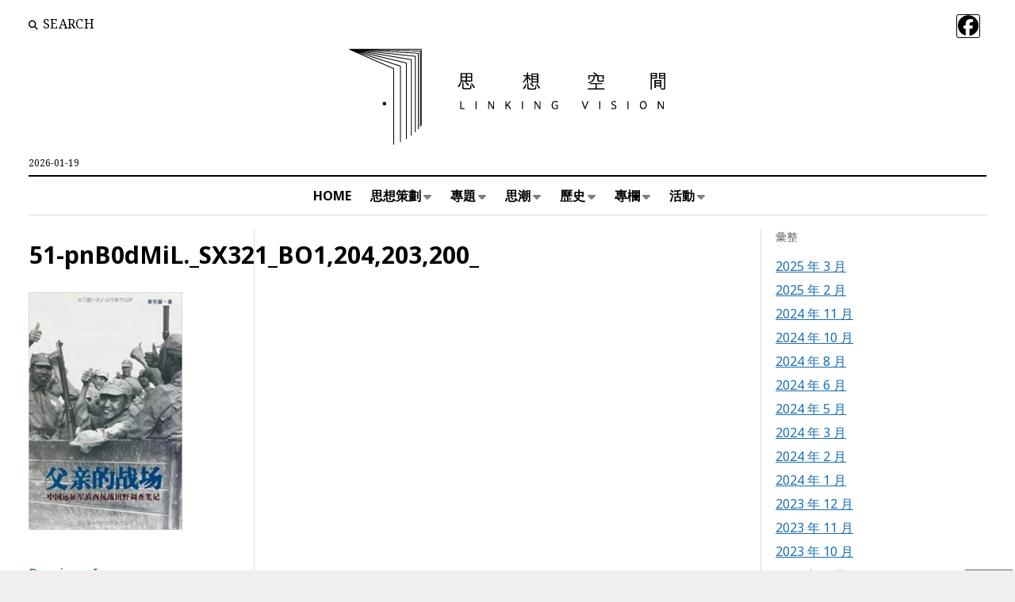

--- FILE ---
content_type: text/html; charset=UTF-8
request_url: https://www.linking.vision/archives/12770/51-pnb0dmil-_sx321_bo1204203200_
body_size: 20023
content:
<!DOCTYPE html>

<html lang="zh-TW">

<head>
	<meta name='robots' content='index, follow, max-image-preview:large, max-snippet:-1, max-video-preview:-1' />
	<style>img:is([sizes="auto" i], [sizes^="auto," i]) { contain-intrinsic-size: 3000px 1500px }</style>
	
<!-- Google Tag Manager for WordPress by gtm4wp.com -->
<script data-cfasync="false" data-pagespeed-no-defer>
	var gtm4wp_datalayer_name = "dataLayer";
	var dataLayer = dataLayer || [];
</script>
<!-- End Google Tag Manager for WordPress by gtm4wp.com --><meta charset="UTF-8" />
<meta name="viewport" content="width=device-width, initial-scale=1" />
<meta name="template" content="Mission News 1.64" />

	<!-- This site is optimized with the Yoast SEO plugin v26.1.1 - https://yoast.com/wordpress/plugins/seo/ -->
	<title>51-pnB0dMiL._SX321_BO1,204,203,200_ - 聯經思想空間 Linking Vision</title>
	<link rel="canonical" href="https://www.linking.vision/archives/12770/51-pnb0dmil-_sx321_bo1204203200_/" />
	<meta property="og:locale" content="zh_TW" />
	<meta property="og:type" content="article" />
	<meta property="og:title" content="51-pnB0dMiL._SX321_BO1,204,203,200_ - 聯經思想空間 Linking Vision" />
	<meta property="og:description" content="章東磐：《父親的戰場》（山西人民出版社，2009）" />
	<meta property="og:url" content="https://www.linking.vision/archives/12770/51-pnb0dmil-_sx321_bo1204203200_/" />
	<meta property="og:site_name" content="聯經思想空間 Linking Vision" />
	<meta property="article:modified_time" content="2022-07-06T05:01:13+00:00" />
	<meta property="og:image" content="https://www.linking.vision/archives/12770/51-pnb0dmil-_sx321_bo1204203200_" />
	<meta property="og:image:width" content="323" />
	<meta property="og:image:height" content="499" />
	<meta property="og:image:type" content="image/jpeg" />
	<script type="application/ld+json" class="yoast-schema-graph">{"@context":"https://schema.org","@graph":[{"@type":"WebPage","@id":"https://www.linking.vision/archives/12770/51-pnb0dmil-_sx321_bo1204203200_/","url":"https://www.linking.vision/archives/12770/51-pnb0dmil-_sx321_bo1204203200_/","name":"51-pnB0dMiL._SX321_BO1,204,203,200_ - 聯經思想空間 Linking Vision","isPartOf":{"@id":"https://www.linking.vision/#website"},"primaryImageOfPage":{"@id":"https://www.linking.vision/archives/12770/51-pnb0dmil-_sx321_bo1204203200_/#primaryimage"},"image":{"@id":"https://www.linking.vision/archives/12770/51-pnb0dmil-_sx321_bo1204203200_/#primaryimage"},"thumbnailUrl":"https://www.linking.vision/prods3/2022/07/06130046/51-pnB0dMiL._SX321_BO1204203200_.jpg","datePublished":"2022-07-06T05:00:45+00:00","dateModified":"2022-07-06T05:01:13+00:00","breadcrumb":{"@id":"https://www.linking.vision/archives/12770/51-pnb0dmil-_sx321_bo1204203200_/#breadcrumb"},"inLanguage":"zh-TW","potentialAction":[{"@type":"ReadAction","target":["https://www.linking.vision/archives/12770/51-pnb0dmil-_sx321_bo1204203200_/"]}]},{"@type":"ImageObject","inLanguage":"zh-TW","@id":"https://www.linking.vision/archives/12770/51-pnb0dmil-_sx321_bo1204203200_/#primaryimage","url":"https://www.linking.vision/prods3/2022/07/06130046/51-pnB0dMiL._SX321_BO1204203200_.jpg","contentUrl":"https://www.linking.vision/prods3/2022/07/06130046/51-pnB0dMiL._SX321_BO1204203200_.jpg","width":323,"height":499,"caption":"章東磐：《父親的戰場》（山西人民出版社，2009）"},{"@type":"BreadcrumbList","@id":"https://www.linking.vision/archives/12770/51-pnb0dmil-_sx321_bo1204203200_/#breadcrumb","itemListElement":[{"@type":"ListItem","position":1,"name":"首頁","item":"https://www.linking.vision/"},{"@type":"ListItem","position":2,"name":"思潮","item":"https://www.linking.vision/archives/category/thought"},{"@type":"ListItem","position":3,"name":"專訪張思之：中國律師的獨立精神和自由思想","item":"https://www.linking.vision/archives/12770"},{"@type":"ListItem","position":4,"name":"51-pnB0dMiL._SX321_BO1,204,203,200_"}]},{"@type":"WebSite","@id":"https://www.linking.vision/#website","url":"https://www.linking.vision/","name":"聯經思想空間 Linking Vision","description":"","publisher":{"@id":"https://www.linking.vision/#organization"},"potentialAction":[{"@type":"SearchAction","target":{"@type":"EntryPoint","urlTemplate":"https://www.linking.vision/?s={search_term_string}"},"query-input":{"@type":"PropertyValueSpecification","valueRequired":true,"valueName":"search_term_string"}}],"inLanguage":"zh-TW"},{"@type":"Organization","@id":"https://www.linking.vision/#organization","name":"聯經思想空間","alternateName":"思想空間","url":"https://www.linking.vision/","logo":{"@type":"ImageObject","inLanguage":"zh-TW","@id":"https://www.linking.vision/#/schema/logo/image/","url":"https://www.linking.vision/prods3/2021/08/16175249/cropped-vision-Logo.png","contentUrl":"https://www.linking.vision/prods3/2021/08/16175249/cropped-vision-Logo.png","width":556,"height":133,"caption":"聯經思想空間"},"image":{"@id":"https://www.linking.vision/#/schema/logo/image/"}}]}</script>
	<!-- / Yoast SEO plugin. -->


<link rel='dns-prefetch' href='//static.addtoany.com' />
<link rel='dns-prefetch' href='//secure.gravatar.com' />
<link rel='dns-prefetch' href='//stats.wp.com' />
<link rel='dns-prefetch' href='//fonts.googleapis.com' />
<link rel='dns-prefetch' href='//jetpack.wordpress.com' />
<link rel='dns-prefetch' href='//s0.wp.com' />
<link rel='dns-prefetch' href='//public-api.wordpress.com' />
<link rel='dns-prefetch' href='//0.gravatar.com' />
<link rel='dns-prefetch' href='//1.gravatar.com' />
<link rel='dns-prefetch' href='//2.gravatar.com' />
<link rel="alternate" type="application/rss+xml" title="訂閱《聯經思想空間  Linking Vision》&raquo; 資訊提供" href="https://www.linking.vision/feed" />
<link rel="alternate" type="application/rss+xml" title="訂閱《聯經思想空間  Linking Vision》&raquo; 留言的資訊提供" href="https://www.linking.vision/comments/feed" />
<link rel="alternate" type="application/rss+xml" title="訂閱《聯經思想空間  Linking Vision 》&raquo;〈51-pnB0dMiL._SX321_BO1,204,203,200_〉留言的資訊提供" href="https://www.linking.vision/archives/12770/51-pnb0dmil-_sx321_bo1204203200_/feed" />
<script type="text/javascript">
/* <![CDATA[ */
window._wpemojiSettings = {"baseUrl":"https:\/\/s.w.org\/images\/core\/emoji\/16.0.1\/72x72\/","ext":".png","svgUrl":"https:\/\/s.w.org\/images\/core\/emoji\/16.0.1\/svg\/","svgExt":".svg","source":{"concatemoji":"https:\/\/www.linking.vision\/wp-includes\/js\/wp-emoji-release.min.js?ver=6.8.3"}};
/*! This file is auto-generated */
!function(s,n){var o,i,e;function c(e){try{var t={supportTests:e,timestamp:(new Date).valueOf()};sessionStorage.setItem(o,JSON.stringify(t))}catch(e){}}function p(e,t,n){e.clearRect(0,0,e.canvas.width,e.canvas.height),e.fillText(t,0,0);var t=new Uint32Array(e.getImageData(0,0,e.canvas.width,e.canvas.height).data),a=(e.clearRect(0,0,e.canvas.width,e.canvas.height),e.fillText(n,0,0),new Uint32Array(e.getImageData(0,0,e.canvas.width,e.canvas.height).data));return t.every(function(e,t){return e===a[t]})}function u(e,t){e.clearRect(0,0,e.canvas.width,e.canvas.height),e.fillText(t,0,0);for(var n=e.getImageData(16,16,1,1),a=0;a<n.data.length;a++)if(0!==n.data[a])return!1;return!0}function f(e,t,n,a){switch(t){case"flag":return n(e,"\ud83c\udff3\ufe0f\u200d\u26a7\ufe0f","\ud83c\udff3\ufe0f\u200b\u26a7\ufe0f")?!1:!n(e,"\ud83c\udde8\ud83c\uddf6","\ud83c\udde8\u200b\ud83c\uddf6")&&!n(e,"\ud83c\udff4\udb40\udc67\udb40\udc62\udb40\udc65\udb40\udc6e\udb40\udc67\udb40\udc7f","\ud83c\udff4\u200b\udb40\udc67\u200b\udb40\udc62\u200b\udb40\udc65\u200b\udb40\udc6e\u200b\udb40\udc67\u200b\udb40\udc7f");case"emoji":return!a(e,"\ud83e\udedf")}return!1}function g(e,t,n,a){var r="undefined"!=typeof WorkerGlobalScope&&self instanceof WorkerGlobalScope?new OffscreenCanvas(300,150):s.createElement("canvas"),o=r.getContext("2d",{willReadFrequently:!0}),i=(o.textBaseline="top",o.font="600 32px Arial",{});return e.forEach(function(e){i[e]=t(o,e,n,a)}),i}function t(e){var t=s.createElement("script");t.src=e,t.defer=!0,s.head.appendChild(t)}"undefined"!=typeof Promise&&(o="wpEmojiSettingsSupports",i=["flag","emoji"],n.supports={everything:!0,everythingExceptFlag:!0},e=new Promise(function(e){s.addEventListener("DOMContentLoaded",e,{once:!0})}),new Promise(function(t){var n=function(){try{var e=JSON.parse(sessionStorage.getItem(o));if("object"==typeof e&&"number"==typeof e.timestamp&&(new Date).valueOf()<e.timestamp+604800&&"object"==typeof e.supportTests)return e.supportTests}catch(e){}return null}();if(!n){if("undefined"!=typeof Worker&&"undefined"!=typeof OffscreenCanvas&&"undefined"!=typeof URL&&URL.createObjectURL&&"undefined"!=typeof Blob)try{var e="postMessage("+g.toString()+"("+[JSON.stringify(i),f.toString(),p.toString(),u.toString()].join(",")+"));",a=new Blob([e],{type:"text/javascript"}),r=new Worker(URL.createObjectURL(a),{name:"wpTestEmojiSupports"});return void(r.onmessage=function(e){c(n=e.data),r.terminate(),t(n)})}catch(e){}c(n=g(i,f,p,u))}t(n)}).then(function(e){for(var t in e)n.supports[t]=e[t],n.supports.everything=n.supports.everything&&n.supports[t],"flag"!==t&&(n.supports.everythingExceptFlag=n.supports.everythingExceptFlag&&n.supports[t]);n.supports.everythingExceptFlag=n.supports.everythingExceptFlag&&!n.supports.flag,n.DOMReady=!1,n.readyCallback=function(){n.DOMReady=!0}}).then(function(){return e}).then(function(){var e;n.supports.everything||(n.readyCallback(),(e=n.source||{}).concatemoji?t(e.concatemoji):e.wpemoji&&e.twemoji&&(t(e.twemoji),t(e.wpemoji)))}))}((window,document),window._wpemojiSettings);
/* ]]> */
</script>
<style id='wp-emoji-styles-inline-css' type='text/css'>

	img.wp-smiley, img.emoji {
		display: inline !important;
		border: none !important;
		box-shadow: none !important;
		height: 1em !important;
		width: 1em !important;
		margin: 0 0.07em !important;
		vertical-align: -0.1em !important;
		background: none !important;
		padding: 0 !important;
	}
</style>
<link rel='stylesheet' id='wp-block-library-css' href='https://www.linking.vision/wp-includes/css/dist/block-library/style.min.css?ver=6.8.3' type='text/css' media='all' />
<style id='classic-theme-styles-inline-css' type='text/css'>
/*! This file is auto-generated */
.wp-block-button__link{color:#fff;background-color:#32373c;border-radius:9999px;box-shadow:none;text-decoration:none;padding:calc(.667em + 2px) calc(1.333em + 2px);font-size:1.125em}.wp-block-file__button{background:#32373c;color:#fff;text-decoration:none}
</style>
<link rel='stylesheet' id='mediaelement-css' href='https://www.linking.vision/wp-includes/js/mediaelement/mediaelementplayer-legacy.min.css?ver=4.2.17' type='text/css' media='all' />
<link rel='stylesheet' id='wp-mediaelement-css' href='https://www.linking.vision/wp-includes/js/mediaelement/wp-mediaelement.min.css?ver=6.8.3' type='text/css' media='all' />
<style id='jetpack-sharing-buttons-style-inline-css' type='text/css'>
.jetpack-sharing-buttons__services-list{display:flex;flex-direction:row;flex-wrap:wrap;gap:0;list-style-type:none;margin:5px;padding:0}.jetpack-sharing-buttons__services-list.has-small-icon-size{font-size:12px}.jetpack-sharing-buttons__services-list.has-normal-icon-size{font-size:16px}.jetpack-sharing-buttons__services-list.has-large-icon-size{font-size:24px}.jetpack-sharing-buttons__services-list.has-huge-icon-size{font-size:36px}@media print{.jetpack-sharing-buttons__services-list{display:none!important}}.editor-styles-wrapper .wp-block-jetpack-sharing-buttons{gap:0;padding-inline-start:0}ul.jetpack-sharing-buttons__services-list.has-background{padding:1.25em 2.375em}
</style>
<style id='global-styles-inline-css' type='text/css'>
:root{--wp--preset--aspect-ratio--square: 1;--wp--preset--aspect-ratio--4-3: 4/3;--wp--preset--aspect-ratio--3-4: 3/4;--wp--preset--aspect-ratio--3-2: 3/2;--wp--preset--aspect-ratio--2-3: 2/3;--wp--preset--aspect-ratio--16-9: 16/9;--wp--preset--aspect-ratio--9-16: 9/16;--wp--preset--color--black: #000000;--wp--preset--color--cyan-bluish-gray: #abb8c3;--wp--preset--color--white: #ffffff;--wp--preset--color--pale-pink: #f78da7;--wp--preset--color--vivid-red: #cf2e2e;--wp--preset--color--luminous-vivid-orange: #ff6900;--wp--preset--color--luminous-vivid-amber: #fcb900;--wp--preset--color--light-green-cyan: #7bdcb5;--wp--preset--color--vivid-green-cyan: #00d084;--wp--preset--color--pale-cyan-blue: #8ed1fc;--wp--preset--color--vivid-cyan-blue: #0693e3;--wp--preset--color--vivid-purple: #9b51e0;--wp--preset--gradient--vivid-cyan-blue-to-vivid-purple: linear-gradient(135deg,rgba(6,147,227,1) 0%,rgb(155,81,224) 100%);--wp--preset--gradient--light-green-cyan-to-vivid-green-cyan: linear-gradient(135deg,rgb(122,220,180) 0%,rgb(0,208,130) 100%);--wp--preset--gradient--luminous-vivid-amber-to-luminous-vivid-orange: linear-gradient(135deg,rgba(252,185,0,1) 0%,rgba(255,105,0,1) 100%);--wp--preset--gradient--luminous-vivid-orange-to-vivid-red: linear-gradient(135deg,rgba(255,105,0,1) 0%,rgb(207,46,46) 100%);--wp--preset--gradient--very-light-gray-to-cyan-bluish-gray: linear-gradient(135deg,rgb(238,238,238) 0%,rgb(169,184,195) 100%);--wp--preset--gradient--cool-to-warm-spectrum: linear-gradient(135deg,rgb(74,234,220) 0%,rgb(151,120,209) 20%,rgb(207,42,186) 40%,rgb(238,44,130) 60%,rgb(251,105,98) 80%,rgb(254,248,76) 100%);--wp--preset--gradient--blush-light-purple: linear-gradient(135deg,rgb(255,206,236) 0%,rgb(152,150,240) 100%);--wp--preset--gradient--blush-bordeaux: linear-gradient(135deg,rgb(254,205,165) 0%,rgb(254,45,45) 50%,rgb(107,0,62) 100%);--wp--preset--gradient--luminous-dusk: linear-gradient(135deg,rgb(255,203,112) 0%,rgb(199,81,192) 50%,rgb(65,88,208) 100%);--wp--preset--gradient--pale-ocean: linear-gradient(135deg,rgb(255,245,203) 0%,rgb(182,227,212) 50%,rgb(51,167,181) 100%);--wp--preset--gradient--electric-grass: linear-gradient(135deg,rgb(202,248,128) 0%,rgb(113,206,126) 100%);--wp--preset--gradient--midnight: linear-gradient(135deg,rgb(2,3,129) 0%,rgb(40,116,252) 100%);--wp--preset--font-size--small: 12px;--wp--preset--font-size--medium: 20px;--wp--preset--font-size--large: 21px;--wp--preset--font-size--x-large: 42px;--wp--preset--font-size--regular: 16px;--wp--preset--font-size--larger: 28px;--wp--preset--spacing--20: 0.44rem;--wp--preset--spacing--30: 0.67rem;--wp--preset--spacing--40: 1rem;--wp--preset--spacing--50: 1.5rem;--wp--preset--spacing--60: 2.25rem;--wp--preset--spacing--70: 3.38rem;--wp--preset--spacing--80: 5.06rem;--wp--preset--shadow--natural: 6px 6px 9px rgba(0, 0, 0, 0.2);--wp--preset--shadow--deep: 12px 12px 50px rgba(0, 0, 0, 0.4);--wp--preset--shadow--sharp: 6px 6px 0px rgba(0, 0, 0, 0.2);--wp--preset--shadow--outlined: 6px 6px 0px -3px rgba(255, 255, 255, 1), 6px 6px rgba(0, 0, 0, 1);--wp--preset--shadow--crisp: 6px 6px 0px rgba(0, 0, 0, 1);}:where(.is-layout-flex){gap: 0.5em;}:where(.is-layout-grid){gap: 0.5em;}body .is-layout-flex{display: flex;}.is-layout-flex{flex-wrap: wrap;align-items: center;}.is-layout-flex > :is(*, div){margin: 0;}body .is-layout-grid{display: grid;}.is-layout-grid > :is(*, div){margin: 0;}:where(.wp-block-columns.is-layout-flex){gap: 2em;}:where(.wp-block-columns.is-layout-grid){gap: 2em;}:where(.wp-block-post-template.is-layout-flex){gap: 1.25em;}:where(.wp-block-post-template.is-layout-grid){gap: 1.25em;}.has-black-color{color: var(--wp--preset--color--black) !important;}.has-cyan-bluish-gray-color{color: var(--wp--preset--color--cyan-bluish-gray) !important;}.has-white-color{color: var(--wp--preset--color--white) !important;}.has-pale-pink-color{color: var(--wp--preset--color--pale-pink) !important;}.has-vivid-red-color{color: var(--wp--preset--color--vivid-red) !important;}.has-luminous-vivid-orange-color{color: var(--wp--preset--color--luminous-vivid-orange) !important;}.has-luminous-vivid-amber-color{color: var(--wp--preset--color--luminous-vivid-amber) !important;}.has-light-green-cyan-color{color: var(--wp--preset--color--light-green-cyan) !important;}.has-vivid-green-cyan-color{color: var(--wp--preset--color--vivid-green-cyan) !important;}.has-pale-cyan-blue-color{color: var(--wp--preset--color--pale-cyan-blue) !important;}.has-vivid-cyan-blue-color{color: var(--wp--preset--color--vivid-cyan-blue) !important;}.has-vivid-purple-color{color: var(--wp--preset--color--vivid-purple) !important;}.has-black-background-color{background-color: var(--wp--preset--color--black) !important;}.has-cyan-bluish-gray-background-color{background-color: var(--wp--preset--color--cyan-bluish-gray) !important;}.has-white-background-color{background-color: var(--wp--preset--color--white) !important;}.has-pale-pink-background-color{background-color: var(--wp--preset--color--pale-pink) !important;}.has-vivid-red-background-color{background-color: var(--wp--preset--color--vivid-red) !important;}.has-luminous-vivid-orange-background-color{background-color: var(--wp--preset--color--luminous-vivid-orange) !important;}.has-luminous-vivid-amber-background-color{background-color: var(--wp--preset--color--luminous-vivid-amber) !important;}.has-light-green-cyan-background-color{background-color: var(--wp--preset--color--light-green-cyan) !important;}.has-vivid-green-cyan-background-color{background-color: var(--wp--preset--color--vivid-green-cyan) !important;}.has-pale-cyan-blue-background-color{background-color: var(--wp--preset--color--pale-cyan-blue) !important;}.has-vivid-cyan-blue-background-color{background-color: var(--wp--preset--color--vivid-cyan-blue) !important;}.has-vivid-purple-background-color{background-color: var(--wp--preset--color--vivid-purple) !important;}.has-black-border-color{border-color: var(--wp--preset--color--black) !important;}.has-cyan-bluish-gray-border-color{border-color: var(--wp--preset--color--cyan-bluish-gray) !important;}.has-white-border-color{border-color: var(--wp--preset--color--white) !important;}.has-pale-pink-border-color{border-color: var(--wp--preset--color--pale-pink) !important;}.has-vivid-red-border-color{border-color: var(--wp--preset--color--vivid-red) !important;}.has-luminous-vivid-orange-border-color{border-color: var(--wp--preset--color--luminous-vivid-orange) !important;}.has-luminous-vivid-amber-border-color{border-color: var(--wp--preset--color--luminous-vivid-amber) !important;}.has-light-green-cyan-border-color{border-color: var(--wp--preset--color--light-green-cyan) !important;}.has-vivid-green-cyan-border-color{border-color: var(--wp--preset--color--vivid-green-cyan) !important;}.has-pale-cyan-blue-border-color{border-color: var(--wp--preset--color--pale-cyan-blue) !important;}.has-vivid-cyan-blue-border-color{border-color: var(--wp--preset--color--vivid-cyan-blue) !important;}.has-vivid-purple-border-color{border-color: var(--wp--preset--color--vivid-purple) !important;}.has-vivid-cyan-blue-to-vivid-purple-gradient-background{background: var(--wp--preset--gradient--vivid-cyan-blue-to-vivid-purple) !important;}.has-light-green-cyan-to-vivid-green-cyan-gradient-background{background: var(--wp--preset--gradient--light-green-cyan-to-vivid-green-cyan) !important;}.has-luminous-vivid-amber-to-luminous-vivid-orange-gradient-background{background: var(--wp--preset--gradient--luminous-vivid-amber-to-luminous-vivid-orange) !important;}.has-luminous-vivid-orange-to-vivid-red-gradient-background{background: var(--wp--preset--gradient--luminous-vivid-orange-to-vivid-red) !important;}.has-very-light-gray-to-cyan-bluish-gray-gradient-background{background: var(--wp--preset--gradient--very-light-gray-to-cyan-bluish-gray) !important;}.has-cool-to-warm-spectrum-gradient-background{background: var(--wp--preset--gradient--cool-to-warm-spectrum) !important;}.has-blush-light-purple-gradient-background{background: var(--wp--preset--gradient--blush-light-purple) !important;}.has-blush-bordeaux-gradient-background{background: var(--wp--preset--gradient--blush-bordeaux) !important;}.has-luminous-dusk-gradient-background{background: var(--wp--preset--gradient--luminous-dusk) !important;}.has-pale-ocean-gradient-background{background: var(--wp--preset--gradient--pale-ocean) !important;}.has-electric-grass-gradient-background{background: var(--wp--preset--gradient--electric-grass) !important;}.has-midnight-gradient-background{background: var(--wp--preset--gradient--midnight) !important;}.has-small-font-size{font-size: var(--wp--preset--font-size--small) !important;}.has-medium-font-size{font-size: var(--wp--preset--font-size--medium) !important;}.has-large-font-size{font-size: var(--wp--preset--font-size--large) !important;}.has-x-large-font-size{font-size: var(--wp--preset--font-size--x-large) !important;}
:where(.wp-block-post-template.is-layout-flex){gap: 1.25em;}:where(.wp-block-post-template.is-layout-grid){gap: 1.25em;}
:where(.wp-block-columns.is-layout-flex){gap: 2em;}:where(.wp-block-columns.is-layout-grid){gap: 2em;}
:root :where(.wp-block-pullquote){font-size: 1.5em;line-height: 1.6;}
</style>
<link rel='stylesheet' id='bbp-default-css' href='https://www.linking.vision/wp-content/plugins/bbpress/templates/default/css/bbpress.min.css?ver=2.6.14' type='text/css' media='all' />
<link rel='stylesheet' id='widgetopts-styles-css' href='https://www.linking.vision/wp-content/plugins/widget-options/assets/css/widget-options.css?ver=4.1.2' type='text/css' media='all' />
<link rel='stylesheet' id='ct-mission-news-google-fonts-css' href='//fonts.googleapis.com/css?family=Abril+Fatface%7CPT+Sans%3A400%2C700%7CPT+Serif%3A400%2C400i%2C700%2C700i&#038;subset=latin%2Clatin-ext&#038;display=swap&#038;ver=6.8.3' type='text/css' media='all' />
<link rel='stylesheet' id='ct-mission-news-font-awesome-css' href='https://www.linking.vision/wp-content/themes/mission-news/assets/font-awesome/css/all.min.css?ver=6.8.3' type='text/css' media='all' />
<link rel='stylesheet' id='ct-mission-news-style-css' href='https://www.linking.vision/wp-content/themes/mission-news/style.css?ver=6.8.3' type='text/css' media='all' />
<style id='ct-mission-news-style-inline-css' type='text/css'>
body, h1, h2, h3, h4, h5, h6, .widget_ct_mission_news_post_list .title {font-family: 'Noto Sans';font-weight: 400; }body i { font-weight: initial; }input, textarea, .archive-header h1, .sticky-status, .wp-caption-text, .gallery-caption, .comment-respond label,
					.comments .comment-author .comment-date, .comments .comment-footer, .site-footer .design-credit, .search-toggle span,
					.site-header .date, .menu-secondary-items a, .menu-primary-items a, .dropdown-navigation, .more-from-category .top,
					.sidebar .widget .widget-title, .widget_ct_mission_news_post_list .style-2 .post-byline, .widget_calendar table, 
					.widget_calendar table caption, .breaking-news, .mission-slider .meta .author, .mission-slider .meta .date {font-family: 'Noto Serif';font-weight: 400; }input[type='text'],
					input[type='email'],
					input[type='password'],
					input[type='number'],
					input[type='search'],
					input[type='tel'],
					input[type='url'],
					input[type='submit'], 
					textarea {font-family: 'Noto Sans';font-weight: 400; }.site-title {font-family: 'Noto Sans';font-weight: 700; }.tagline {font-family: 'Noto Serif'; }.menu-primary .menu-primary-items a {font-family: 'Noto Sans';font-weight: 700; }.menu-secondary .menu-secondary-items a {font-family: 'Noto Sans';font-weight: 400; }.post-title, .widget_ct_mission_news_post_list .title, .mission-slider .title {font-family: 'Noto Sans';font-weight: 700; }.post-content, .mission-slider .excerpt {font-family: 'Noto Sans';font-weight: 400; }.site-footer .design-credit {font-family: 'Noto Sans';font-weight: 400; }
@media all and (max-width: 599px) {
              .site-title { 
                font-size: 18px;
              }
            }@media all and (min-width: 600px) and (max-width: 899px) {
              .site-title { 
                font-size: 22px;
              }
            }@media all and (max-width: 599px) {
              .post-title { 
                font-size: 22px;
              }
            }@media all and (min-width: 600px) and (max-width: 999px) {
              .post-title { 
                font-size: 24px;
              }
            }@media all and (min-width: 1000px) {
              .post-title { 
                font-size: 30px;
              }
            }@media all and (min-width: 900px) {
              .layout-no-sidebar .entry:first-child .post-title,
              .layout-no-sidebar-wide .entry:first-child .post-title,
              .layout-no-sidebar-full-width .entry:first-child .post-title { 
                font-size: 34px;
              }
            }@media all and (min-width: 600px) and (max-width: 999px) {
              .post-content { 
                font-size: 18px;
              }
            }@media all and (min-width: 1000px) {
              .post-content { 
                font-size: 18px;
              }
            }
body { background: #efefef;}@media all and (min-width: 50em) {
    #overflow-container { 
      margin-top: px;
      margin-right: px;
      margin-bottom: px;
      margin-left: px;
    }
  }
.widget-area-above-main {text-align: left;}.widget-area-after-first-post {text-align: center;}
</style>
<link rel='stylesheet' id='ct-mission-news-pro-style-css' href='https://www.linking.vision/wp-content/plugins/mission-news-pro/styles/style.min.css?ver=6.8.3' type='text/css' media='all' />
<link rel='stylesheet' id='addtoany-css' href='https://www.linking.vision/wp-content/plugins/add-to-any/addtoany.min.css?ver=1.16' type='text/css' media='all' />
<link rel='stylesheet' id='ct-mission-news-pro-primary-google-fonts-css' href='//fonts.googleapis.com/css?family=Noto+Sans%3A400&#038;subset=chinese-traditional&#038;display=swap&#038;ver=6.8.3' type='text/css' media='all' />
<link rel='stylesheet' id='ct-mission-news-pro-secondary-google-fonts-css' href='//fonts.googleapis.com/css?family=Noto+Serif%3A400&#038;subset=chinese-traditional&#038;display=swap&#038;ver=6.8.3' type='text/css' media='all' />
<link rel='stylesheet' id='ct-mission-news-pro-input-google-fonts-css' href='//fonts.googleapis.com/css?family=Noto+Sans%3A400&#038;subset=chinese-traditional&#038;display=swap&#038;ver=6.8.3' type='text/css' media='all' />
<link rel='stylesheet' id='ct-mission-news-pro-site-title-google-fonts-css' href='//fonts.googleapis.com/css?family=Noto+Sans%3A700&#038;subset=chinese-traditional&#038;display=swap&#038;ver=6.8.3' type='text/css' media='all' />
<link rel='stylesheet' id='ct-mission-news-pro-tagline-google-fonts-css' href='//fonts.googleapis.com/css?family=Noto+Serif&#038;subset=chinese-traditional&#038;display=swap&#038;ver=6.8.3' type='text/css' media='all' />
<link rel='stylesheet' id='ct-mission-news-pro-primary-menu-google-fonts-css' href='//fonts.googleapis.com/css?family=Noto+Sans%3A700&#038;subset=chinese-traditional&#038;display=swap&#038;ver=6.8.3' type='text/css' media='all' />
<link rel='stylesheet' id='ct-mission-news-pro-secondary-menu-google-fonts-css' href='//fonts.googleapis.com/css?family=Noto+Sans%3A400&#038;subset=chinese-traditional&#038;display=swap&#038;ver=6.8.3' type='text/css' media='all' />
<link rel='stylesheet' id='ct-mission-news-pro-post-title-google-fonts-css' href='//fonts.googleapis.com/css?family=Noto+Sans%3A700&#038;subset=chinese-traditional&#038;display=swap&#038;ver=6.8.3' type='text/css' media='all' />
<link rel='stylesheet' id='ct-mission-news-pro-post-text-google-fonts-css' href='//fonts.googleapis.com/css?family=Noto+Sans%3A400&#038;subset=chinese-traditional&#038;display=swap&#038;ver=6.8.3' type='text/css' media='all' />
<link rel='stylesheet' id='ct-mission-news-pro-footer-text-google-fonts-css' href='//fonts.googleapis.com/css?family=Noto+Sans%3A400&#038;subset=chinese-traditional&#038;display=swap&#038;ver=6.8.3' type='text/css' media='all' />
<script type="text/javascript" id="addtoany-core-js-before">
/* <![CDATA[ */
window.a2a_config=window.a2a_config||{};a2a_config.callbacks=[];a2a_config.overlays=[];a2a_config.templates={};a2a_localize = {
	Share: "分享",
	Save: "儲存",
	Subscribe: "訂閱",
	Email: "電子郵件",
	Bookmark: "書籤",
	ShowAll: "顯示全部",
	ShowLess: "顯示較少",
	FindServices: "尋找服務",
	FindAnyServiceToAddTo: "立即尋找想要新增的服務",
	PoweredBy: "開發團隊:",
	ShareViaEmail: "透過電子郵件分享",
	SubscribeViaEmail: "透過電子郵件訂閱",
	BookmarkInYourBrowser: "在瀏覽器中加入書籤",
	BookmarkInstructions: "按下 Ctrl+D 或 \u2318+D 將這個頁面加入書籤",
	AddToYourFavorites: "新增至 [我的最愛]",
	SendFromWebOrProgram: "透過任何電子郵件地址或電子郵件程式傳送",
	EmailProgram: "電子郵件程式",
	More: "進一步了解...",
	ThanksForSharing: "感謝分享！",
	ThanksForFollowing: "感謝追蹤！"
};

a2a_config.icon_color="#8c8c8c,#ffffff";
/* ]]> */
</script>
<script type="text/javascript" defer src="https://static.addtoany.com/menu/page.js" id="addtoany-core-js"></script>
<script type="text/javascript" src="https://www.linking.vision/wp-includes/js/jquery/jquery.min.js?ver=3.7.1" id="jquery-core-js"></script>
<script type="text/javascript" src="https://www.linking.vision/wp-includes/js/jquery/jquery-migrate.min.js?ver=3.4.1" id="jquery-migrate-js"></script>
<script type="text/javascript" defer src="https://www.linking.vision/wp-content/plugins/add-to-any/addtoany.min.js?ver=1.1" id="addtoany-jquery-js"></script>
<link rel="https://api.w.org/" href="https://www.linking.vision/wp-json/" /><link rel="alternate" title="JSON" type="application/json" href="https://www.linking.vision/wp-json/wp/v2/media/12773" /><link rel="EditURI" type="application/rsd+xml" title="RSD" href="https://www.linking.vision/xmlrpc.php?rsd" />
<meta name="generator" content="WordPress 6.8.3" />
<link rel='shortlink' href='https://www.linking.vision/?p=12773' />
<link rel="alternate" title="oEmbed (JSON)" type="application/json+oembed" href="https://www.linking.vision/wp-json/oembed/1.0/embed?url=https%3A%2F%2Fwww.linking.vision%2Farchives%2F12770%2F51-pnb0dmil-_sx321_bo1204203200_" />
<link rel="alternate" title="oEmbed (XML)" type="text/xml+oembed" href="https://www.linking.vision/wp-json/oembed/1.0/embed?url=https%3A%2F%2Fwww.linking.vision%2Farchives%2F12770%2F51-pnb0dmil-_sx321_bo1204203200_&#038;format=xml" />
	<style>img#wpstats{display:none}</style>
		
<!-- Google Tag Manager for WordPress by gtm4wp.com -->
<!-- GTM Container placement set to footer -->
<script data-cfasync="false" data-pagespeed-no-defer>
</script>
<!-- End Google Tag Manager for WordPress by gtm4wp.com --><meta name="generator" content="Elementor 3.32.4; features: additional_custom_breakpoints; settings: css_print_method-internal, google_font-enabled, font_display-auto">
        
    <!-- Begin Data Layer -->
    <script>
        function getCookie(name) {
            var value = "; " + document.cookie;
            var parts = value.split("; " + name + "=");
            if (parts.length >= 2) return parts.pop().split(";").shift();
        }
        var google_id = '';
        try {
            var _ga = getCookie('_ga');
            var _gaA = _ga.split(".");
            for (i=2;i<_gaA.length;i++) google_id = google_id+_gaA[i]+'.';
            google_id = google_id.substring(0,google_id.length-1);
        } catch (error) {
            console.log(error);
        }
        console.log('google_id::'+google_id);
        dataLayer = [{
            // 'user_id': 'undefined',
            'google_id': google_id,
            'cat': [
                'linking_vision', 
                'wordpress', 
                '',
                '',
                ''
            ],
            'auth_type': '未登入',
            'publication_date':  '',
            'content_level':  '',
            'content_tag' : ''        }];

    </script>
         <!-- End Data Layer -->
        <!-- Google Tag Manager -->
        <script>
            (function(w, d, s, l, i) {
                w[l] = w[l] || [];
                w[l].push({
                    'gtm.start': new Date().getTime(),
                    event: 'gtm.js'
                });
                var f = d.getElementsByTagName(s)[0],
                    j = d.createElement(s),
                    dl = l != 'dataLayer' ? '&l=' + l : '';
                j.async = true;
                j.src =
                    'https://www.googletagmanager.com/gtm.js?id=' + i + dl;
                f.parentNode.insertBefore(j, f);
            })(window, document, 'script', 'dataLayer', 'GTM-WP4P8SP'); 
        </script>
        <!-- End Google Tag Manager -->
                    <!-- Facebook Pixel Code -->
            <script>
            !function(f,b,e,v,n,t,s)
            {if(f.fbq)return;n=f.fbq=function(){n.callMethod?
            n.callMethod.apply(n,arguments):n.queue.push(arguments)};
            if(!f._fbq)f._fbq=n;n.push=n;n.loaded=!0;n.version='2.0';
            n.queue=[];t=b.createElement(e);t.async=!0;
            t.src=v;s=b.getElementsByTagName(e)[0];
            s.parentNode.insertBefore(t,s)}(window, document,'script',
            'https://connect.facebook.net/en_US/fbevents.js');
            fbq('init', '1045416929609290');
            fbq('track', 'PageView');
            </script>
            <noscript><img height="1" width="1" style="display:none"
            src="https://www.facebook.com/tr?id=1045416929609290&ev=PageView&noscript=1"
            /></noscript>
        <!-- End Facebook Pixel Code -->

        <!-- Begin comScore Tag -->
            <script>
            var _comscore = _comscore || [];
            _comscore.push({ c1: "2", c2: "7390954" });
            (function() {
            var s = document.createElement("script"), el = document.getElementsByTagName("script")[0];
            s.async = true;
            s.src = (document.location.protocol == "https:" ? "https://sb" : "http://b") +
            ".scorecardresearch.com/beacon.js";
            el.parentNode.insertBefore(s, el);
            })();
            </script>
            <noscript>
            <img src="http://b.scorecardresearch.com/p?c1=2&c2=7390954&cv=2.0&cj=1" />
            </noscript>
            <!-- End comScore Tag  -->

     			<style>
				.e-con.e-parent:nth-of-type(n+4):not(.e-lazyloaded):not(.e-no-lazyload),
				.e-con.e-parent:nth-of-type(n+4):not(.e-lazyloaded):not(.e-no-lazyload) * {
					background-image: none !important;
				}
				@media screen and (max-height: 1024px) {
					.e-con.e-parent:nth-of-type(n+3):not(.e-lazyloaded):not(.e-no-lazyload),
					.e-con.e-parent:nth-of-type(n+3):not(.e-lazyloaded):not(.e-no-lazyload) * {
						background-image: none !important;
					}
				}
				@media screen and (max-height: 640px) {
					.e-con.e-parent:nth-of-type(n+2):not(.e-lazyloaded):not(.e-no-lazyload),
					.e-con.e-parent:nth-of-type(n+2):not(.e-lazyloaded):not(.e-no-lazyload) * {
						background-image: none !important;
					}
				}
			</style>
			<style type="text/css">.saboxplugin-wrap{-webkit-box-sizing:border-box;-moz-box-sizing:border-box;-ms-box-sizing:border-box;box-sizing:border-box;border:1px solid #eee;width:100%;clear:both;display:block;overflow:hidden;word-wrap:break-word;position:relative}.saboxplugin-wrap .saboxplugin-gravatar{float:left;padding:0 20px 20px 20px}.saboxplugin-wrap .saboxplugin-gravatar img{max-width:100px;height:auto;border-radius:0;}.saboxplugin-wrap .saboxplugin-authorname{font-size:18px;line-height:1;margin:20px 0 0 20px;display:block}.saboxplugin-wrap .saboxplugin-authorname a{text-decoration:none}.saboxplugin-wrap .saboxplugin-authorname a:focus{outline:0}.saboxplugin-wrap .saboxplugin-desc{display:block;margin:5px 20px}.saboxplugin-wrap .saboxplugin-desc a{text-decoration:underline}.saboxplugin-wrap .saboxplugin-desc p{margin:5px 0 12px}.saboxplugin-wrap .saboxplugin-web{margin:0 20px 15px;text-align:left}.saboxplugin-wrap .sab-web-position{text-align:right}.saboxplugin-wrap .saboxplugin-web a{color:#ccc;text-decoration:none}.saboxplugin-wrap .saboxplugin-socials{position:relative;display:block;background:#fcfcfc;padding:5px;border-top:1px solid #eee}.saboxplugin-wrap .saboxplugin-socials a svg{width:20px;height:20px}.saboxplugin-wrap .saboxplugin-socials a svg .st2{fill:#fff; transform-origin:center center;}.saboxplugin-wrap .saboxplugin-socials a svg .st1{fill:rgba(0,0,0,.3)}.saboxplugin-wrap .saboxplugin-socials a:hover{opacity:.8;-webkit-transition:opacity .4s;-moz-transition:opacity .4s;-o-transition:opacity .4s;transition:opacity .4s;box-shadow:none!important;-webkit-box-shadow:none!important}.saboxplugin-wrap .saboxplugin-socials .saboxplugin-icon-color{box-shadow:none;padding:0;border:0;-webkit-transition:opacity .4s;-moz-transition:opacity .4s;-o-transition:opacity .4s;transition:opacity .4s;display:inline-block;color:#fff;font-size:0;text-decoration:inherit;margin:5px;-webkit-border-radius:0;-moz-border-radius:0;-ms-border-radius:0;-o-border-radius:0;border-radius:0;overflow:hidden}.saboxplugin-wrap .saboxplugin-socials .saboxplugin-icon-grey{text-decoration:inherit;box-shadow:none;position:relative;display:-moz-inline-stack;display:inline-block;vertical-align:middle;zoom:1;margin:10px 5px;color:#444;fill:#444}.clearfix:after,.clearfix:before{content:' ';display:table;line-height:0;clear:both}.ie7 .clearfix{zoom:1}.saboxplugin-socials.sabox-colored .saboxplugin-icon-color .sab-twitch{border-color:#38245c}.saboxplugin-socials.sabox-colored .saboxplugin-icon-color .sab-behance{border-color:#003eb0}.saboxplugin-socials.sabox-colored .saboxplugin-icon-color .sab-deviantart{border-color:#036824}.saboxplugin-socials.sabox-colored .saboxplugin-icon-color .sab-digg{border-color:#00327c}.saboxplugin-socials.sabox-colored .saboxplugin-icon-color .sab-dribbble{border-color:#ba1655}.saboxplugin-socials.sabox-colored .saboxplugin-icon-color .sab-facebook{border-color:#1e2e4f}.saboxplugin-socials.sabox-colored .saboxplugin-icon-color .sab-flickr{border-color:#003576}.saboxplugin-socials.sabox-colored .saboxplugin-icon-color .sab-github{border-color:#264874}.saboxplugin-socials.sabox-colored .saboxplugin-icon-color .sab-google{border-color:#0b51c5}.saboxplugin-socials.sabox-colored .saboxplugin-icon-color .sab-html5{border-color:#902e13}.saboxplugin-socials.sabox-colored .saboxplugin-icon-color .sab-instagram{border-color:#1630aa}.saboxplugin-socials.sabox-colored .saboxplugin-icon-color .sab-linkedin{border-color:#00344f}.saboxplugin-socials.sabox-colored .saboxplugin-icon-color .sab-pinterest{border-color:#5b040e}.saboxplugin-socials.sabox-colored .saboxplugin-icon-color .sab-reddit{border-color:#992900}.saboxplugin-socials.sabox-colored .saboxplugin-icon-color .sab-rss{border-color:#a43b0a}.saboxplugin-socials.sabox-colored .saboxplugin-icon-color .sab-sharethis{border-color:#5d8420}.saboxplugin-socials.sabox-colored .saboxplugin-icon-color .sab-soundcloud{border-color:#995200}.saboxplugin-socials.sabox-colored .saboxplugin-icon-color .sab-spotify{border-color:#0f612c}.saboxplugin-socials.sabox-colored .saboxplugin-icon-color .sab-stackoverflow{border-color:#a95009}.saboxplugin-socials.sabox-colored .saboxplugin-icon-color .sab-steam{border-color:#006388}.saboxplugin-socials.sabox-colored .saboxplugin-icon-color .sab-user_email{border-color:#b84e05}.saboxplugin-socials.sabox-colored .saboxplugin-icon-color .sab-tumblr{border-color:#10151b}.saboxplugin-socials.sabox-colored .saboxplugin-icon-color .sab-twitter{border-color:#0967a0}.saboxplugin-socials.sabox-colored .saboxplugin-icon-color .sab-vimeo{border-color:#0d7091}.saboxplugin-socials.sabox-colored .saboxplugin-icon-color .sab-windows{border-color:#003f71}.saboxplugin-socials.sabox-colored .saboxplugin-icon-color .sab-whatsapp{border-color:#003f71}.saboxplugin-socials.sabox-colored .saboxplugin-icon-color .sab-wordpress{border-color:#0f3647}.saboxplugin-socials.sabox-colored .saboxplugin-icon-color .sab-yahoo{border-color:#14002d}.saboxplugin-socials.sabox-colored .saboxplugin-icon-color .sab-youtube{border-color:#900}.saboxplugin-socials.sabox-colored .saboxplugin-icon-color .sab-xing{border-color:#000202}.saboxplugin-socials.sabox-colored .saboxplugin-icon-color .sab-mixcloud{border-color:#2475a0}.saboxplugin-socials.sabox-colored .saboxplugin-icon-color .sab-vk{border-color:#243549}.saboxplugin-socials.sabox-colored .saboxplugin-icon-color .sab-medium{border-color:#00452c}.saboxplugin-socials.sabox-colored .saboxplugin-icon-color .sab-quora{border-color:#420e00}.saboxplugin-socials.sabox-colored .saboxplugin-icon-color .sab-meetup{border-color:#9b181c}.saboxplugin-socials.sabox-colored .saboxplugin-icon-color .sab-goodreads{border-color:#000}.saboxplugin-socials.sabox-colored .saboxplugin-icon-color .sab-snapchat{border-color:#999700}.saboxplugin-socials.sabox-colored .saboxplugin-icon-color .sab-500px{border-color:#00557f}.saboxplugin-socials.sabox-colored .saboxplugin-icon-color .sab-mastodont{border-color:#185886}.sabox-plus-item{margin-bottom:20px}@media screen and (max-width:480px){.saboxplugin-wrap{text-align:center}.saboxplugin-wrap .saboxplugin-gravatar{float:none;padding:20px 0;text-align:center;margin:0 auto;display:block}.saboxplugin-wrap .saboxplugin-gravatar img{float:none;display:inline-block;display:-moz-inline-stack;vertical-align:middle;zoom:1}.saboxplugin-wrap .saboxplugin-desc{margin:0 10px 20px;text-align:center}.saboxplugin-wrap .saboxplugin-authorname{text-align:center;margin:10px 0 20px}}body .saboxplugin-authorname a,body .saboxplugin-authorname a:hover{box-shadow:none;-webkit-box-shadow:none}a.sab-profile-edit{font-size:16px!important;line-height:1!important}.sab-edit-settings a,a.sab-profile-edit{color:#0073aa!important;box-shadow:none!important;-webkit-box-shadow:none!important}.sab-edit-settings{margin-right:15px;position:absolute;right:0;z-index:2;bottom:10px;line-height:20px}.sab-edit-settings i{margin-left:5px}.saboxplugin-socials{line-height:1!important}.rtl .saboxplugin-wrap .saboxplugin-gravatar{float:right}.rtl .saboxplugin-wrap .saboxplugin-authorname{display:flex;align-items:center}.rtl .saboxplugin-wrap .saboxplugin-authorname .sab-profile-edit{margin-right:10px}.rtl .sab-edit-settings{right:auto;left:0}img.sab-custom-avatar{max-width:75px;}.saboxplugin-wrap {margin-top:0px; margin-bottom:0px; padding: 0px 0px }.saboxplugin-wrap .saboxplugin-authorname {font-size:18px; line-height:25px;}.saboxplugin-wrap .saboxplugin-desc p, .saboxplugin-wrap .saboxplugin-desc {font-size:14px !important; line-height:21px !important;}.saboxplugin-wrap .saboxplugin-web {font-size:14px;}.saboxplugin-wrap .saboxplugin-socials a svg {width:18px;height:18px;}</style><link rel="icon" href="https://www.linking.vision/prods3/2021/08/17140633/cropped-logo_512-32x32.png" sizes="32x32" />
<link rel="icon" href="https://www.linking.vision/prods3/2021/08/17140633/cropped-logo_512-192x192.png" sizes="192x192" />
<link rel="apple-touch-icon" href="https://www.linking.vision/prods3/2021/08/17140633/cropped-logo_512-180x180.png" />
<meta name="msapplication-TileImage" content="https://www.linking.vision/prods3/2021/08/17140633/cropped-logo_512-270x270.png" />
		<style type="text/css" id="wp-custom-css">
			.category-container {
    display: none;
}
.comments-number{
    display: none;
}

p#breadcrumbs{
    display:inline;
	  font-size:.75em;
    font-family:'Roboto slab';
	  text-align:left;
	  margin-top:-10px;
	  margin-bottom:30px;
	  margin-left:3px;
	  color:gray;
}

.scroll-to-top {
bottom:-38px;
right:3px;
background: #262626;
opacity:0.7;	
}

p.post-info{
font-size:.85em;
    font-family:'Roboto slab';
	  text-align:center;
	  color:gray;
}

.caption{
font-size:.75em;
    font-family:'Roboto slab';
	  text-align:center;
	  color:gray;
	  font-style:normal;
}

.post-header{
	text-align:center;
	}

/*img.attachment-full.size-full.wp-post-image{
	 display: none;
	}*/

h3#reply-title.comment-reply-title{
font-size: 16px;
font-family:roboto,Noto Sans,sans-serif;
letter-spacing: 0.3px;
font-weight: 500;
color:#222;
margin:0;
padding: 1rem 0;	
}




.menu-primary-items li.menu-item-has-children > a:after, .menu-unset ul li.menu-item-has-children > a:after {
    content: "";
    font-family: "Font Awesome 5 Free";
    font-weight: 600;
    position: relative;
    margin-left: 3px;
    line-height: 1;
    top: 1px;
    font-size: 1em; 
    color:black;
    opacity:0.5;
}

.featured-image img {
    max-width: 85%;
	  height:auto;
    display: block;
    margin: auto;
}

.search-toggle span {
font-size: 16px;
    line-height: 1.5;
}

.social-media-icons a {
    font-size: 26px;
    line-height: 23px;
    width: 30px;
    height: 30px;
    border: solid 1px #000;
}

.post-content {margin-top: 0px;
    margin-bottom: 10px;
    padding: 16px 0px;
    border: 0px;
    outline: 0px;
    font-size: 18px;
	  font-weight: 400;
    vertical-align: baseline;
    background: 0px 0px;
    color: #222222;
    font-family: roboto,noto sans cjk tc, sans-serif;
    text-align: justify;
}



.site-footer{
background-color:#313131;
color:white;
}
.menu-footer-items a:link {
    color:white;  
}

.menu-footer-items a:visited{
    color:white;  
	}
.menu-footer-items	a:hover{
 color:gray;  
}

//footer設定



//相關文章設定

/*.elementor-image-box-description{
	text-align:center;
	}*/

#jp-relatedposts h3.jp-relatedposts-headline {
font-size:10px;
color:#333;
}
a.jp-relatedposts-post-a {
text-align: justify;
font-family:roboto,Noto Sans,sans-serif;
	line-height: 1.5rem;
color:;
}

#jp-relatedposts .jp-relatedposts-items .jp-relatedposts-post .jp-relatedposts-post-title a{
font-size:16px;
	line-height: 1.5rem;
color:#333;
}

.post-content {
font-size: 18px;
text-align: justify;
font-family:roboto,Noto Sans,sans-serif;
letter-spacing: 0.3px;
line-height: 2.2rem;
font-weight: 400;
color:#333
margin:0;
padding:.825em 0;	
}


		</style>
		</head>

<body id="mission-news" class="attachment wp-singular attachment-template-default single single-attachment postid-12773 attachmentid-12773 attachment-jpeg wp-custom-logo wp-theme-mission-news sticky-header-menu sticky-header-shrink full-post layout-double hide-left-sidebar hide-right-sidebar titles-above-image elementor-default elementor-kit-6">

<script type="text/javascript" id="bbp-swap-no-js-body-class">
	document.body.className = document.body.className.replace( 'bbp-no-js', 'bbp-js' );
</script>

            <!-- Google Tag Manager (noscript) -->
            <noscript><iframe src="https://www.googletagmanager.com/ns.html?id=GTM-WP4P8SP"
            height="0" width="0" style="display:none;visibility:hidden"></iframe></noscript>
            <!-- End Google Tag Manager (noscript) -->
        <a class="skip-content" href="#main">Press &quot;Enter&quot; to skip to content</a>
<div id="overflow-container" class="overflow-container">
	<div id="max-width" class="max-width">
							<header class="site-header" id="site-header" role="banner">
				<div class="top-nav">
					<button id="search-toggle" class="search-toggle"><i class="fas fa-search"></i><span>Search</span></button>
<div id="search-form-popup" class="search-form-popup">
	<div class="inner">
		<div class="title">Search 聯經思想空間  Linking Vision</div>
		<div class='search-form-container'>
    <form role="search" method="get" class="search-form" action="https://www.linking.vision">
        <input id="search-field" type="search" class="search-field" value="" name="s"
               title="Search" placeholder=" Search for..." />
        <input type="submit" class="search-submit" value='Search'/>
    </form>
</div>		<a id="close-search" class="close" href="#"><svg xmlns="http://www.w3.org/2000/svg" width="20" height="20" viewBox="0 0 20 20" version="1.1"><g stroke="none" stroke-width="1" fill="none" fill-rule="evenodd"><g transform="translate(-17.000000, -12.000000)" fill="#000000"><g transform="translate(17.000000, 12.000000)"><rect transform="translate(10.000000, 10.000000) rotate(45.000000) translate(-10.000000, -10.000000) " x="9" y="-2" width="2" height="24"/><rect transform="translate(10.000000, 10.000000) rotate(-45.000000) translate(-10.000000, -10.000000) " x="9" y="-2" width="2" height="24"/></g></g></g></svg></a>
	</div>
</div>
					<div id="menu-secondary-container" class="menu-secondary-container">
						<div id="menu-secondary" class="menu-container menu-secondary" role="navigation">
	</div>
					</div>
					<ul id='social-media-icons' class='social-media-icons'><li>					<a class="facebook" target="_blank"
					   href="https://www.facebook.com/LinkingVision.tw">
						<i class="fab fa-facebook"
						   title="facebook"></i>
					</a>
					</li></ul>				</div>
				<div id="title-container" class="title-container"><div class='site-title has-date'><a href="https://www.linking.vision/" class="custom-logo-link" rel="home"><img fetchpriority="high" width="556" height="133" src="https://www.linking.vision/prods3/2021/08/16175249/cropped-vision-Logo.png" class="custom-logo" alt="聯經思想空間  Linking Vision" decoding="async" srcset="https://www.linking.vision/prods3/2021/08/16175249/cropped-vision-Logo.png 556w, https://www.linking.vision/prods3/2021/08/16175249/cropped-vision-Logo-300x72.png 300w" sizes="(max-width: 556px) 100vw, 556px" /></a></div><p class="date">2026-01-19</p>				</div>
				<button id="toggle-navigation" class="toggle-navigation" name="toggle-navigation" aria-expanded="false">
					<span class="screen-reader-text">open menu</span>
					<svg xmlns="http://www.w3.org/2000/svg" width="24" height="18" viewBox="0 0 24 18" version="1.1"><g stroke="none" stroke-width="1" fill="none" fill-rule="evenodd"><g transform="translate(-272.000000, -21.000000)" fill="#000000"><g transform="translate(266.000000, 12.000000)"><g transform="translate(6.000000, 9.000000)"><rect class="top-bar" x="0" y="0" width="24" height="2"/><rect class="middle-bar" x="0" y="8" width="24" height="2"/><rect class="bottom-bar" x="0" y="16" width="24" height="2"/></g></g></g></g></svg>				</button>
				<div id="menu-primary-container" class="menu-primary-container tier-1">
					<div class="dropdown-navigation"><a id="back-button" class="back-button" href="#"><i class="fas fa-angle-left"></i> Back</a><span class="label"></span></div>
<div id="menu-primary" class="menu-container menu-primary" role="navigation">
    <nav class="menu"><ul id="menu-primary-items" class="menu-primary-items"><li id="menu-item-12" class="menu-item menu-item-type-custom menu-item-object-custom menu-item-home menu-item-12"><a href="https://www.linking.vision/">HOME</a></li>
<li id="menu-item-10335" class="menu-item menu-item-type-taxonomy menu-item-object-category menu-item-has-children menu-item-10335"><a href="https://www.linking.vision/archives/category/thought-planning">思想策劃</a><button class="toggle-dropdown" aria-expanded="false" name="toggle-dropdown"><span class="screen-reader-text">open menu</span><i class="fas fa-angle-right"></i></button>
<ul class="sub-menu">
	<li id="menu-item-10336" class="menu-item menu-item-type-taxonomy menu-item-object-category menu-item-has-children menu-item-10336"><a href="https://www.linking.vision/archives/category/thought-planning/%e6%9c%88%e5%ba%a6%e5%b0%88%e9%a1%8c">月度專題</a><button class="toggle-dropdown" aria-expanded="false" name="toggle-dropdown"><span class="screen-reader-text">open menu</span><i class="fas fa-angle-right"></i></button>
	<ul class="sub-menu">
		<li id="menu-item-10019" class="menu-item menu-item-type-taxonomy menu-item-object-category menu-item-10019"><a href="https://www.linking.vision/archives/category/thought-planning/%e6%9c%88%e5%ba%a6%e5%b0%88%e9%a1%8c/%e6%84%8f%e7%8c%b6%e6%9c%aa%e7%9b%a1%e7%9a%84%e6%80%9d%e6%83%b3%e4%ba%a4%e9%8b%92">意猶未盡的思想交鋒</a></li>
	</ul>
</li>
	<li id="menu-item-10342" class="menu-item menu-item-type-taxonomy menu-item-object-category menu-item-10342"><a href="https://www.linking.vision/archives/category/thought-planning/%e6%80%9d%e6%83%b3%e9%81%b8%e6%9b%b8">思想選書</a></li>
	<li id="menu-item-10339" class="menu-item menu-item-type-taxonomy menu-item-object-category menu-item-10339"><a href="https://www.linking.vision/archives/category/thought-planning/%e5%ad%b8%e4%ba%ba%e5%b0%88%e8%a8%aa">學人專訪</a></li>
	<li id="menu-item-10341" class="menu-item menu-item-type-taxonomy menu-item-object-category menu-item-10341"><a href="https://www.linking.vision/archives/category/thought-planning/%e9%87%8d%e7%a3%85%e5%b0%8d%e8%a9%b1">重磅對話</a></li>
</ul>
</li>
<li id="menu-item-13" class="menu-item menu-item-type-taxonomy menu-item-object-category menu-item-has-children menu-item-13"><a href="https://www.linking.vision/archives/category/theme">專題</a><button class="toggle-dropdown" aria-expanded="false" name="toggle-dropdown"><span class="screen-reader-text">open menu</span><i class="fas fa-angle-right"></i></button>
<ul class="sub-menu">
	<li id="menu-item-16409" class="menu-item menu-item-type-taxonomy menu-item-object-category menu-item-16409"><a href="https://www.linking.vision/archives/category/theme/%e5%b0%8b%e6%89%be%e6%9d%8e%e4%b8%80%e5%86%b0">尋找李一冰</a></li>
	<li id="menu-item-15907" class="menu-item menu-item-type-taxonomy menu-item-object-category menu-item-15907"><a href="https://www.linking.vision/archives/category/theme/%e6%95%ac%e6%82%bc%e6%9e%97%e6%af%93%e7%94%9f">敬悼林毓生</a></li>
	<li id="menu-item-15504" class="menu-item menu-item-type-taxonomy menu-item-object-category menu-item-15504"><a href="https://www.linking.vision/archives/category/theme/%e5%a4%a2%e5%9b%9e%e5%ae%8b%e6%9c%9d">夢回宋朝</a></li>
	<li id="menu-item-13518" class="menu-item menu-item-type-taxonomy menu-item-object-category menu-item-13518"><a href="https://www.linking.vision/archives/category/theme/%e9%87%8d%e8%ae%80%e4%bd%99%e8%8b%b1%e6%99%82">重讀余英時</a></li>
	<li id="menu-item-12206" class="menu-item menu-item-type-taxonomy menu-item-object-category menu-item-12206"><a href="https://www.linking.vision/archives/category/theme/%e9%ab%98%e9%99%bd%e8%aa%95%e8%be%b0%e7%99%be%e5%b9%b4">高陽誕辰百年</a></li>
	<li id="menu-item-9347" class="menu-item menu-item-type-taxonomy menu-item-object-category menu-item-9347"><a href="https://www.linking.vision/archives/category/theme/%e7%83%8f%e5%85%8b%e8%98%ad%e4%b9%8b%e6%ae%a4">烏克蘭之殤</a></li>
	<li id="menu-item-6612" class="menu-item menu-item-type-taxonomy menu-item-object-category menu-item-6612"><a href="https://www.linking.vision/archives/category/theme/%e5%b2%a9%e6%b3%a2%e6%96%b0%e6%9b%b8-%c2%b7-%e4%b8%ad%e5%9c%8b%e7%9a%84%e6%ad%b7%e5%8f%b2">岩波新書 · 中國的歷史</a></li>
	<li id="menu-item-6043" class="menu-item menu-item-type-custom menu-item-object-custom menu-item-6043"><a href="https://www.linking.vision/?p=6243">更多專題…</a></li>
</ul>
</li>
<li id="menu-item-5870" class="menu-item menu-item-type-taxonomy menu-item-object-category menu-item-has-children menu-item-5870"><a href="https://www.linking.vision/archives/category/thought">思潮</a><button class="toggle-dropdown" aria-expanded="false" name="toggle-dropdown"><span class="screen-reader-text">open menu</span><i class="fas fa-angle-right"></i></button>
<ul class="sub-menu">
	<li id="menu-item-5872" class="menu-item menu-item-type-taxonomy menu-item-object-category menu-item-5872"><a href="https://www.linking.vision/archives/category/thought/%e8%a9%95%e8%ab%96">評論</a></li>
	<li id="menu-item-5874" class="menu-item menu-item-type-taxonomy menu-item-object-category menu-item-5874"><a href="https://www.linking.vision/archives/category/thought/%e8%b6%a8%e5%8b%a2">趨勢</a></li>
	<li id="menu-item-5873" class="menu-item menu-item-type-taxonomy menu-item-object-category menu-item-5873"><a href="https://www.linking.vision/archives/category/thought/%e6%96%87%e5%8c%96">文化</a></li>
</ul>
</li>
<li id="menu-item-5871" class="menu-item menu-item-type-taxonomy menu-item-object-category menu-item-has-children menu-item-5871"><a href="https://www.linking.vision/archives/category/history">歷史</a><button class="toggle-dropdown" aria-expanded="false" name="toggle-dropdown"><span class="screen-reader-text">open menu</span><i class="fas fa-angle-right"></i></button>
<ul class="sub-menu">
	<li id="menu-item-5875" class="menu-item menu-item-type-taxonomy menu-item-object-category menu-item-5875"><a href="https://www.linking.vision/archives/category/history/%e5%a4%a7%e5%af%ab%e5%8f%b2">大寫史</a></li>
	<li id="menu-item-5877" class="menu-item menu-item-type-taxonomy menu-item-object-category menu-item-5877"><a href="https://www.linking.vision/archives/category/history/%e6%b0%91%e9%96%93%e5%8f%b2">民間史</a></li>
	<li id="menu-item-5876" class="menu-item menu-item-type-taxonomy menu-item-object-category menu-item-5876"><a href="https://www.linking.vision/archives/category/history/%e5%ad%b8%e9%96%80%e5%8f%b2">學門史</a></li>
</ul>
</li>
<li id="menu-item-5869" class="menu-item menu-item-type-taxonomy menu-item-object-category menu-item-has-children menu-item-5869"><a href="https://www.linking.vision/archives/category/cloumn">專欄</a><button class="toggle-dropdown" aria-expanded="false" name="toggle-dropdown"><span class="screen-reader-text">open menu</span><i class="fas fa-angle-right"></i></button>
<ul class="sub-menu">
	<li id="menu-item-6220" class="menu-item menu-item-type-taxonomy menu-item-object-category menu-item-6220"><a href="https://www.linking.vision/archives/category/cloumn/%e5%ad%b8%e8%a1%93%e8%ac%9b%e5%ba%a7%e6%90%96%e6%bb%be%e5%8d%80">學術講座搖滾區</a></li>
	<li id="menu-item-7046" class="menu-item menu-item-type-taxonomy menu-item-object-category menu-item-7046"><a href="https://www.linking.vision/archives/category/cloumn/%e8%81%af%e7%b6%93%e6%9b%b8%e8%a8%8a">聯經書訊</a></li>
	<li id="menu-item-8305" class="menu-item menu-item-type-taxonomy menu-item-object-category menu-item-8305"><a href="https://www.linking.vision/archives/category/cloumn/%e3%80%8a%e6%80%9d%e6%83%b3%e3%80%8b%e9%9b%9c%e8%aa%8c">《思想》雜誌</a></li>
	<li id="menu-item-9840" class="menu-item menu-item-type-taxonomy menu-item-object-category menu-item-9840"><a href="https://www.linking.vision/archives/category/cloumn/%e6%80%9d%e6%83%b3%e9%9f%b3%e6%a8%82">思想音樂</a></li>
	<li id="menu-item-15575" class="menu-item menu-item-type-taxonomy menu-item-object-category menu-item-15575"><a href="https://www.linking.vision/archives/category/cloumn/%e5%93%b2%e5%ad%b8%e8%bb%8c%e8%b7%a1-%e6%9b%be%e7%91%9e%e6%98%8e">哲學軌跡 | 曾瑞明</a></li>
	<li id="menu-item-7973" class="menu-item menu-item-type-taxonomy menu-item-object-category menu-item-7973"><a href="https://www.linking.vision/archives/category/cloumn/%e6%88%91%e7%9a%84%e9%a6%99%e6%b8%af%e5%a4%a7%e5%ad%b8">我的香港大學 | 陳祖為</a></li>
	<li id="menu-item-8163" class="menu-item menu-item-type-taxonomy menu-item-object-category menu-item-8163"><a href="https://www.linking.vision/archives/category/cloumn/%e4%b8%ad%e9%80%94%e4%b8%8b%e8%bb%8a">中途下車 | 沐羽</a></li>
	<li id="menu-item-6691" class="menu-item menu-item-type-taxonomy menu-item-object-category menu-item-6691"><a href="https://www.linking.vision/archives/category/cloumn/%e9%b4%a8%e5%b7%b4%e7%94%b8%e8%ae%80%e6%9b%b8%e6%9c%ad%e8%a8%98">鴨巴甸讀書札記 | sf</a></li>
	<li id="menu-item-7028" class="menu-item menu-item-type-taxonomy menu-item-object-category menu-item-7028"><a href="https://www.linking.vision/archives/category/cloumn/%e7%be%8e%e5%a5%bd%e5%b9%b4%e4%bb%a3">美好年代 | 林雪虹</a></li>
	<li id="menu-item-13075" class="menu-item menu-item-type-taxonomy menu-item-object-category menu-item-13075"><a href="https://www.linking.vision/archives/category/cloumn/%e9%80%99%e9%ba%bc%e8%bf%91%ef%bc%8c%e9%82%a3%e9%ba%bc%e9%81%a0">這麼近，那麼遠 | 朴鮮姬</a></li>
	<li id="menu-item-10053" class="menu-item menu-item-type-taxonomy menu-item-object-category menu-item-10053"><a href="https://www.linking.vision/archives/category/cloumn/%e6%80%9d%e6%83%b3%e9%83%a8%e8%90%bd%e5%ae%a2">思想部落客</a></li>
	<li id="menu-item-6219" class="menu-item menu-item-type-taxonomy menu-item-object-category menu-item-6219"><a href="https://www.linking.vision/archives/category/cloumn/%e5%9b%9b%e5%ad%a3%e6%9b%b8%e8%a9%95">四季書評</a></li>
</ul>
</li>
<li id="menu-item-21" class="menu-item menu-item-type-taxonomy menu-item-object-category menu-item-has-children menu-item-21"><a href="https://www.linking.vision/archives/category/ac">活動</a><button class="toggle-dropdown" aria-expanded="false" name="toggle-dropdown"><span class="screen-reader-text">open menu</span><i class="fas fa-angle-right"></i></button>
<ul class="sub-menu">
	<li id="menu-item-12709" class="menu-item menu-item-type-custom menu-item-object-custom menu-item-12709"><a href="https://www.linking.vision/?p=16364">林載爵：以書會友，再次乾杯《酒党党魁經眼錄》1/8</a></li>
	<li id="menu-item-22" class="menu-item menu-item-type-taxonomy menu-item-object-category menu-item-22"><a href="https://www.linking.vision/archives/category/ac/%e6%96%b0%e6%9b%b8%e5%88%86%e4%ba%ab">新書分享</a></li>
	<li id="menu-item-6237" class="menu-item menu-item-type-taxonomy menu-item-object-category menu-item-6237"><a href="https://www.linking.vision/archives/category/ac/%e9%81%8e%e5%be%80%e6%b4%bb%e5%8b%95">過往活動</a></li>
</ul>
</li>
</ul></nav></div>
				</div>
			</header>
								<div class="content-container">
						<div class="layout-container">
				    <aside class="sidebar sidebar-left" id="sidebar-left" role="complementary">
        <div class="inner">
                    </div>
    </aside>
				<section id="main" class="main" role="main">
					
<div id="loop-container" class="loop-container">
    <div class="post-12773 attachment type-attachment status-inherit hentry entry">
		<article>
		<div class='post-header'>
			<h1 class='post-title'>51-pnB0dMiL._SX321_BO1,204,203,200_</h1>
		</div>
		<div class="post-content">
			<p class="attachment"><a href='https://www.linking.vision/prods3/2022/07/06130046/51-pnB0dMiL._SX321_BO1204203200_.jpg'><img decoding="async" width="194" height="300" src="https://www.linking.vision/prods3/2022/07/06130046/51-pnB0dMiL._SX321_BO1204203200_-194x300.jpg" class="attachment-medium size-medium" alt="" srcset="https://www.linking.vision/prods3/2022/07/06130046/51-pnB0dMiL._SX321_BO1204203200_-194x300.jpg 194w, https://www.linking.vision/prods3/2022/07/06130046/51-pnB0dMiL._SX321_BO1204203200_.jpg 323w" sizes="(max-width: 194px) 100vw, 194px" /></a></p>
			<nav class="further-reading">
	<div class="previous">
		<span><a href='https://www.linking.vision/archives/12770/%e3%80%8c%e5%8d%b3%e4%bd%bf%e5%8f%aa%e8%83%bd%e5%81%9a%e4%b8%80%e5%80%8b%e8%8a%b1%e7%93%b6%ef%bc%8c%e6%88%91%e4%b9%9f%e8%a6%81%e5%9c%a8%e8%a3%a1%e9%9d%a2%e6%8f%92%e4%b8%80%e6%9e%9d%e5%90%ab%e9%9c%b2'>Previous Image</a></span>
	</div>
	<div class="next">
		<span><a href='https://www.linking.vision/archives/12770/cgcq5czizwm4qwoxmzmljjzkjgomjmmkltmwq2ltvgdp9yypb3lltwahj2lt92yuuhzpfmyummczdwbp9yl6mhc0rha'>Next Image</a></span>
	</div>
</nav>		</div>
	</article>
		    <section id="comments" class="comments">
        <div class="comments-number">
            <h2>
                Be First to Comment            </h2>
        </div>
        <ol class="comment-list">
                    </ol>
                
		<div id="respond" class="comment-respond">
			<h3 id="reply-title" class="comment-reply-title">分享你的想法<small><a rel="nofollow" id="cancel-comment-reply-link" href="/archives/12770/51-pnb0dmil-_sx321_bo1204203200_#respond" style="display:none;">取消回覆</a></small></h3>			<form id="commentform" class="comment-form">
				<iframe
					title="留言表單"
					src="https://jetpack.wordpress.com/jetpack-comment/?blogid=196637762&#038;postid=12773&#038;comment_registration=0&#038;require_name_email=1&#038;stc_enabled=0&#038;stb_enabled=0&#038;show_avatars=1&#038;avatar_default=mystery&#038;greeting=%E5%88%86%E4%BA%AB%E4%BD%A0%E7%9A%84%E6%83%B3%E6%B3%95&#038;jetpack_comments_nonce=fcb9d5a993&#038;greeting_reply=%E5%B0%8D+%25s+%E7%99%BC%E8%A1%A8%E8%BF%B4%E9%9F%BF&#038;color_scheme=light&#038;lang=zh_TW&#038;jetpack_version=15.1.1&#038;iframe_unique_id=1&#038;show_cookie_consent=10&#038;has_cookie_consent=0&#038;is_current_user_subscribed=0&#038;token_key=%3Bnormal%3B&#038;sig=b6befd52961dff8c6085e51566484cf30230500f#parent=https%3A%2F%2Fwww.linking.vision%2Farchives%2F12770%2F51-pnb0dmil-_sx321_bo1204203200_"
											name="jetpack_remote_comment"
						style="width:100%; height: 430px; border:0;"
										class="jetpack_remote_comment"
					id="jetpack_remote_comment"
					sandbox="allow-same-origin allow-top-navigation allow-scripts allow-forms allow-popups"
				>
									</iframe>
									<!--[if !IE]><!-->
					<script>
						document.addEventListener('DOMContentLoaded', function () {
							var commentForms = document.getElementsByClassName('jetpack_remote_comment');
							for (var i = 0; i < commentForms.length; i++) {
								commentForms[i].allowTransparency = false;
								commentForms[i].scrolling = 'no';
							}
						});
					</script>
					<!--<![endif]-->
							</form>
		</div>

		
		<input type="hidden" name="comment_parent" id="comment_parent" value="" />

		    </section>
    </div></div>

</section> <!-- .main -->
	<aside class="sidebar sidebar-right" id="sidebar-right" role="complementary">
		<div class="inner">
			<section id="archives-2" class="widget widget_archive"><h2 class="widget-title">彙整</h2>
			<ul>
					<li><a href='https://www.linking.vision/archives/date/2025/03'>2025 年 3 月</a></li>
	<li><a href='https://www.linking.vision/archives/date/2025/02'>2025 年 2 月</a></li>
	<li><a href='https://www.linking.vision/archives/date/2024/11'>2024 年 11 月</a></li>
	<li><a href='https://www.linking.vision/archives/date/2024/10'>2024 年 10 月</a></li>
	<li><a href='https://www.linking.vision/archives/date/2024/08'>2024 年 8 月</a></li>
	<li><a href='https://www.linking.vision/archives/date/2024/06'>2024 年 6 月</a></li>
	<li><a href='https://www.linking.vision/archives/date/2024/05'>2024 年 5 月</a></li>
	<li><a href='https://www.linking.vision/archives/date/2024/03'>2024 年 3 月</a></li>
	<li><a href='https://www.linking.vision/archives/date/2024/02'>2024 年 2 月</a></li>
	<li><a href='https://www.linking.vision/archives/date/2024/01'>2024 年 1 月</a></li>
	<li><a href='https://www.linking.vision/archives/date/2023/12'>2023 年 12 月</a></li>
	<li><a href='https://www.linking.vision/archives/date/2023/11'>2023 年 11 月</a></li>
	<li><a href='https://www.linking.vision/archives/date/2023/10'>2023 年 10 月</a></li>
	<li><a href='https://www.linking.vision/archives/date/2023/09'>2023 年 9 月</a></li>
	<li><a href='https://www.linking.vision/archives/date/2023/08'>2023 年 8 月</a></li>
	<li><a href='https://www.linking.vision/archives/date/2023/07'>2023 年 7 月</a></li>
	<li><a href='https://www.linking.vision/archives/date/2023/06'>2023 年 6 月</a></li>
	<li><a href='https://www.linking.vision/archives/date/2023/04'>2023 年 4 月</a></li>
	<li><a href='https://www.linking.vision/archives/date/2023/03'>2023 年 3 月</a></li>
	<li><a href='https://www.linking.vision/archives/date/2023/02'>2023 年 2 月</a></li>
	<li><a href='https://www.linking.vision/archives/date/2023/01'>2023 年 1 月</a></li>
	<li><a href='https://www.linking.vision/archives/date/2022/12'>2022 年 12 月</a></li>
	<li><a href='https://www.linking.vision/archives/date/2022/11'>2022 年 11 月</a></li>
	<li><a href='https://www.linking.vision/archives/date/2022/10'>2022 年 10 月</a></li>
	<li><a href='https://www.linking.vision/archives/date/2022/09'>2022 年 9 月</a></li>
	<li><a href='https://www.linking.vision/archives/date/2022/08'>2022 年 8 月</a></li>
	<li><a href='https://www.linking.vision/archives/date/2022/07'>2022 年 7 月</a></li>
	<li><a href='https://www.linking.vision/archives/date/2022/06'>2022 年 6 月</a></li>
	<li><a href='https://www.linking.vision/archives/date/2022/05'>2022 年 5 月</a></li>
	<li><a href='https://www.linking.vision/archives/date/2022/04'>2022 年 4 月</a></li>
	<li><a href='https://www.linking.vision/archives/date/2022/03'>2022 年 3 月</a></li>
	<li><a href='https://www.linking.vision/archives/date/2022/02'>2022 年 2 月</a></li>
	<li><a href='https://www.linking.vision/archives/date/2022/01'>2022 年 1 月</a></li>
	<li><a href='https://www.linking.vision/archives/date/2021/12'>2021 年 12 月</a></li>
	<li><a href='https://www.linking.vision/archives/date/2021/11'>2021 年 11 月</a></li>
	<li><a href='https://www.linking.vision/archives/date/2021/10'>2021 年 10 月</a></li>
	<li><a href='https://www.linking.vision/archives/date/2021/09'>2021 年 9 月</a></li>
	<li><a href='https://www.linking.vision/archives/date/2021/08'>2021 年 8 月</a></li>
	<li><a href='https://www.linking.vision/archives/date/2018/08'>2018 年 8 月</a></li>
	<li><a href='https://www.linking.vision/archives/date/2014/09'>2014 年 9 月</a></li>
	<li><a href='https://www.linking.vision/archives/date/2007/01'>2007 年 1 月</a></li>
	<li><a href='https://www.linking.vision/archives/date/2006/08'>2006 年 8 月</a></li>
	<li><a href='https://www.linking.vision/archives/date/1987/10'>1987 年 10 月</a></li>
			</ul>

			</section><section id="categories-2" class="widget widget_categories"><h2 class="widget-title">分類</h2>
			<ul>
					<li class="cat-item cat-item-764"><a href="https://www.linking.vision/archives/category/cloumn/%e3%80%8a%e6%80%9d%e6%83%b3%e3%80%8b%e9%9b%9c%e8%aa%8c">《思想》雜誌</a>
</li>
	<li class="cat-item cat-item-386"><a href="https://www.linking.vision/archives/category/theme/%e3%80%8a%e6%80%9d%e6%83%b3%e9%9b%9c%e8%aa%8c%e3%80%8b">《思想雜誌》</a>
</li>
	<li class="cat-item cat-item-610"><a href="https://www.linking.vision/archives/category/theme/2021%e8%8f%af%e6%96%87%e5%87%ba%e7%89%88%e5%9b%9e%e9%a1%a7">2021華文出版回顧</a>
</li>
	<li class="cat-item cat-item-1270"><a href="https://www.linking.vision/archives/category/theme/%e4%b8%80%e5%a0%b4%e6%8a%97%e6%88%b0%e7%9a%84%e5%a4%9a%e9%87%8d%e5%ae%87%e5%ae%99">一場抗戰的多重宇宙</a>
</li>
	<li class="cat-item cat-item-117"><a href="https://www.linking.vision/archives/category/theme/ccr">中國共產革命百年</a>
</li>
	<li class="cat-item cat-item-729"><a href="https://www.linking.vision/archives/category/cloumn/%e4%b8%ad%e9%80%94%e4%b8%8b%e8%bb%8a">中途下車</a>
</li>
	<li class="cat-item cat-item-115"><a href="https://www.linking.vision/archives/category/%e4%bd%99%e8%8b%b1%e6%99%82%e7%b4%80%e5%bf%b5%e5%b0%88%e8%bc%af/%e4%ba%ba%e7%94%9f%e6%ad%b7%e7%a8%8b">人生歷程</a>
</li>
	<li class="cat-item cat-item-1754"><a href="https://www.linking.vision/archives/category/%e4%bd%99%e8%8b%b1%e6%99%82">余英時</a>
</li>
	<li class="cat-item cat-item-106"><a href="https://www.linking.vision/archives/category/%e4%bd%99%e8%8b%b1%e6%99%82%e7%b4%80%e5%bf%b5%e5%b0%88%e8%bc%af">余英時紀念專輯</a>
</li>
	<li class="cat-item cat-item-259"><a href="https://www.linking.vision/archives/category/%e4%bd%99%e8%8b%b1%e6%99%82%e7%b4%80%e5%bf%b5%e5%b0%88%e8%bc%af/%e4%bd%99%e8%8b%b1%e6%99%82%e7%b4%80%e5%bf%b5%e8%ab%96%e5%a3%87">余英時紀念論壇</a>
</li>
	<li class="cat-item cat-item-765"><a href="https://www.linking.vision/archives/category/theme/%e5%86%8d%e8%a6%8b%e6%84%9b%e6%83%85">再見愛情</a>
</li>
	<li class="cat-item cat-item-533"><a href="https://www.linking.vision/archives/category/theme/%e5%8f%b0%e7%be%8e%e9%97%9c%e4%bf%82%e6%96%b0%e6%80%9d%e8%80%83">台美關係新思考</a>
</li>
	<li class="cat-item cat-item-1637"><a href="https://www.linking.vision/archives/category/cloumn/%e5%93%b2%e5%ad%b8%e8%bb%8c%e8%b7%a1-%e6%9b%be%e7%91%9e%e6%98%8e">哲學軌跡 | 曾瑞明</a>
</li>
	<li class="cat-item cat-item-428"><a href="https://www.linking.vision/archives/category/cloumn/%e5%9b%9b%e5%ad%a3%e6%9b%b8%e8%a9%95">四季書評</a>
</li>
	<li class="cat-item cat-item-1620"><a href="https://www.linking.vision/archives/category/theme/%e5%a4%a2%e5%9b%9e%e5%ae%8b%e6%9c%9d">夢回宋朝</a>
</li>
	<li class="cat-item cat-item-380"><a href="https://www.linking.vision/archives/category/history/%e5%a4%a7%e5%af%ab%e5%8f%b2">大寫史</a>
</li>
	<li class="cat-item cat-item-1005"><a href="https://www.linking.vision/archives/category/thought-planning/%e5%ad%b8%e4%ba%ba%e5%b0%88%e8%a8%aa">學人專訪</a>
</li>
	<li class="cat-item cat-item-429"><a href="https://www.linking.vision/archives/category/cloumn/%e5%ad%b8%e8%a1%93%e8%ac%9b%e5%ba%a7%e6%90%96%e6%bb%be%e5%8d%80">學術講座搖滾區</a>
</li>
	<li class="cat-item cat-item-382"><a href="https://www.linking.vision/archives/category/history/%e5%ad%b8%e9%96%80%e5%8f%b2">學門史</a>
</li>
	<li class="cat-item cat-item-375"><a href="https://www.linking.vision/archives/category/cloumn">專欄</a>
</li>
	<li class="cat-item cat-item-116"><a href="https://www.linking.vision/archives/category/theme">專題</a>
</li>
	<li class="cat-item cat-item-1740"><a href="https://www.linking.vision/archives/category/theme/%e5%b0%8b%e6%89%be%e6%9d%8e%e4%b8%80%e5%86%b0">尋找李一冰</a>
</li>
	<li class="cat-item cat-item-481"><a href="https://www.linking.vision/archives/category/theme/%e5%b2%a9%e6%b3%a2%e6%96%b0%e6%9b%b8-%c2%b7-%e4%b8%ad%e5%9c%8b%e7%9a%84%e6%ad%b7%e5%8f%b2">岩波新書 · 中國的歷史</a>
</li>
	<li class="cat-item cat-item-1004"><a href="https://www.linking.vision/archives/category/thought-planning">思想策劃</a>
</li>
	<li class="cat-item cat-item-107"><a href="https://www.linking.vision/archives/category/%e4%bd%99%e8%8b%b1%e6%99%82%e7%b4%80%e5%bf%b5%e5%b0%88%e8%bc%af/%e6%80%9d%e6%83%b3%e8%b2%a2%e7%8d%bb">思想貢獻</a>
</li>
	<li class="cat-item cat-item-1007"><a href="https://www.linking.vision/archives/category/thought-planning/%e6%80%9d%e6%83%b3%e9%81%b8%e6%9b%b8">思想選書</a>
</li>
	<li class="cat-item cat-item-953"><a href="https://www.linking.vision/archives/category/cloumn/%e6%80%9d%e6%83%b3%e9%83%a8%e8%90%bd%e5%ae%a2">思想部落客</a>
</li>
	<li class="cat-item cat-item-928"><a href="https://www.linking.vision/archives/category/cloumn/%e6%80%9d%e6%83%b3%e9%9f%b3%e6%a8%82">思想音樂</a>
</li>
	<li class="cat-item cat-item-376"><a href="https://www.linking.vision/archives/category/thought">思潮</a>
</li>
	<li class="cat-item cat-item-365"><a href="https://www.linking.vision/archives/category/theme/%e6%80%a7%e5%88%a5%e5%b3%b6%e8%ae%80">性別島讀</a>
</li>
	<li class="cat-item cat-item-946"><a href="https://www.linking.vision/archives/category/thought-planning/%e6%9c%88%e5%ba%a6%e5%b0%88%e9%a1%8c/%e6%84%8f%e7%8c%b6%e6%9c%aa%e7%9b%a1%e7%9a%84%e6%80%9d%e6%83%b3%e4%ba%a4%e9%8b%92">意猶未盡的思想交鋒</a>
</li>
	<li class="cat-item cat-item-705"><a href="https://www.linking.vision/archives/category/cloumn/%e6%88%91%e7%9a%84%e9%a6%99%e6%b8%af%e5%a4%a7%e5%ad%b8">我的香港大學</a>
</li>
	<li class="cat-item cat-item-406"><a href="https://www.linking.vision/archives/category/theme/%e6%8b%86%e8%a7%a3%e6%ad%a7%e8%a6%96">拆解歧視</a>
</li>
	<li class="cat-item cat-item-128"><a href="https://www.linking.vision/archives/category/%e4%bd%99%e8%8b%b1%e6%99%82%e7%b4%80%e5%bf%b5%e5%b0%88%e8%bc%af/%e6%95%ac%e6%82%bc%e4%bd%99%e8%8b%b1%e6%99%82">敬悼余英時</a>
</li>
	<li class="cat-item cat-item-625"><a href="https://www.linking.vision/archives/category/theme/%e6%95%ac%e6%82%bc%e5%8f%b2%e6%99%af%e9%81%b7">敬悼史景遷</a>
</li>
	<li class="cat-item cat-item-1093"><a href="https://www.linking.vision/archives/category/theme/%e6%95%ac%e6%82%bc%e5%bc%b5%e7%81%9d">敬悼張灝</a>
</li>
	<li class="cat-item cat-item-1688"><a href="https://www.linking.vision/archives/category/theme/%e6%95%ac%e6%82%bc%e6%9e%97%e6%af%93%e7%94%9f">敬悼林毓生</a>
</li>
	<li class="cat-item cat-item-383"><a href="https://www.linking.vision/archives/category/thought/%e6%96%87%e5%8c%96">文化</a>
</li>
	<li class="cat-item cat-item-367"><a href="https://www.linking.vision/archives/category/theme/%e6%96%87%e5%ad%b8%e8%aa%b2">文學課</a>
</li>
	<li class="cat-item cat-item-431"><a href="https://www.linking.vision/archives/category/theme/%e6%96%87%e9%9d%a9%e7%b2%be%e7%a5%9e%e5%8f%b2">文革精神史</a>
</li>
	<li class="cat-item cat-item-114"><a href="https://www.linking.vision/archives/category/ac/%e6%96%b0%e6%9b%b8%e5%88%86%e4%ba%ab">新書分享</a>
</li>
	<li class="cat-item cat-item-1006"><a href="https://www.linking.vision/archives/category/thought-planning/%e6%9c%88%e5%ba%a6%e5%b0%88%e9%a1%8c">月度專題</a>
</li>
	<li class="cat-item cat-item-1"><a href="https://www.linking.vision/archives/category/uncategorized">未分類</a>
</li>
	<li class="cat-item cat-item-439"><a href="https://www.linking.vision/archives/category/theme/%e6%9d%8e%e6%be%a4%e5%8e%9a%e7%b4%80%e5%bf%b5%e5%b0%88%e8%bc%af">李澤厚紀念專輯</a>
</li>
	<li class="cat-item cat-item-459"><a href="https://www.linking.vision/archives/category/theme/%e6%9d%9c%e6%96%af%e5%a6%a5%e4%b9%9f%e5%a4%ab%e6%96%af%e5%9f%ba%e4%ba%8c%e7%99%be%e6%ad%b2%e5%86%a5%e8%aa%95">杜斯妥也夫斯基二百歲冥誕</a>
</li>
	<li class="cat-item cat-item-377"><a href="https://www.linking.vision/archives/category/history">歷史</a>
</li>
	<li class="cat-item cat-item-381"><a href="https://www.linking.vision/archives/category/history/%e6%b0%91%e9%96%93%e5%8f%b2">民間史</a>
</li>
	<li class="cat-item cat-item-112"><a href="https://www.linking.vision/archives/category/%e4%bd%99%e8%8b%b1%e6%99%82%e7%b4%80%e5%bf%b5%e5%b0%88%e8%bc%af/%e6%b2%bb%e5%ad%b8%e7%b6%93%e9%a9%97">治學經驗</a>
</li>
	<li class="cat-item cat-item-368"><a href="https://www.linking.vision/archives/category/theme/%e6%b4%aa%e6%a5%ad%e8%88%87%e6%9d%9c%e7%94%ab">洪業與杜甫</a>
</li>
	<li class="cat-item cat-item-113"><a href="https://www.linking.vision/archives/category/ac">活動</a>
</li>
	<li class="cat-item cat-item-873"><a href="https://www.linking.vision/archives/category/theme/%e7%83%8f%e5%85%8b%e8%98%ad%e4%b9%8b%e6%ae%a4">烏克蘭之殤</a>
</li>
	<li class="cat-item cat-item-366"><a href="https://www.linking.vision/archives/category/theme/%e7%9f%a5%e8%ad%98%e5%88%86%e5%ad%90%e5%9c%a8%e6%b0%91%e9%96%93">知識分子在民間</a>
</li>
	<li class="cat-item cat-item-384"><a href="https://www.linking.vision/archives/category/theme/%e7%9f%a5%e8%ad%98%e7%9a%84%e6%8a%80%e8%97%9d">知識的技藝</a>
</li>
	<li class="cat-item cat-item-120"><a href="https://www.linking.vision/archives/category/%e4%bd%99%e8%8b%b1%e6%99%82%e7%b4%80%e5%bf%b5%e5%b0%88%e8%bc%af/%e7%ad%86%e5%a2%a8%e4%b9%8b%e4%ba%a4">筆墨之交</a>
</li>
	<li class="cat-item cat-item-554"><a href="https://www.linking.vision/archives/category/cloumn/%e7%be%8e%e5%a5%bd%e5%b9%b4%e4%bb%a3">美好年代</a>
</li>
	<li class="cat-item cat-item-738"><a href="https://www.linking.vision/archives/category/theme/%e8%81%af%e7%b6%93%e5%9c%8d%e7%88%90-%c2%b7-%e7%b7%a8%e8%bc%af%e9%96%8b%e7%ae%b1">聯經圍爐 · 編輯開箱</a>
</li>
	<li class="cat-item cat-item-558"><a href="https://www.linking.vision/archives/category/cloumn/%e8%81%af%e7%b6%93%e6%9b%b8%e8%a8%8a">聯經書訊</a>
</li>
	<li class="cat-item cat-item-508"><a href="https://www.linking.vision/archives/category/theme/%e8%8c%b6%e9%87%91%e6%ad%b2%e6%9c%88">茶金歲月</a>
</li>
	<li class="cat-item cat-item-657"><a href="https://www.linking.vision/archives/category/cloumn/%e8%a5%bf%e5%ae%89%e5%b0%81%e5%9f%8e%e6%97%a5%e8%a8%98">西安封城日記</a>
</li>
	<li class="cat-item cat-item-378"><a href="https://www.linking.vision/archives/category/thought/%e8%a9%95%e8%ab%96">評論</a>
</li>
	<li class="cat-item cat-item-379"><a href="https://www.linking.vision/archives/category/thought/%e8%b6%a8%e5%8b%a2">趨勢</a>
</li>
	<li class="cat-item cat-item-1338"><a href="https://www.linking.vision/archives/category/cloumn/%e9%80%99%e9%ba%bc%e8%bf%91%ef%bc%8c%e9%82%a3%e9%ba%bc%e9%81%a0">這麼近，那麼遠 | 朴鮮姬</a>
</li>
	<li class="cat-item cat-item-432"><a href="https://www.linking.vision/archives/category/ac/%e9%81%8e%e5%be%80%e6%b4%bb%e5%8b%95">過往活動</a>
</li>
	<li class="cat-item cat-item-129"><a href="https://www.linking.vision/archives/category/%e4%bd%99%e8%8b%b1%e6%99%82%e7%b4%80%e5%bf%b5%e5%b0%88%e8%bc%af/%e9%81%93%e5%be%b7%e7%ab%8b%e5%a0%b4">道德立場</a>
</li>
	<li class="cat-item cat-item-1008"><a href="https://www.linking.vision/archives/category/thought-planning/%e9%87%8d%e7%a3%85%e5%b0%8d%e8%a9%b1">重磅對話</a>
</li>
	<li class="cat-item cat-item-1372"><a href="https://www.linking.vision/archives/category/theme/%e9%87%8d%e8%ae%80%e4%bd%99%e8%8b%b1%e6%99%82">重讀余英時</a>
</li>
	<li class="cat-item cat-item-1238"><a href="https://www.linking.vision/archives/category/theme/%e9%ab%98%e9%99%bd%e8%aa%95%e8%be%b0%e7%99%be%e5%b9%b4">高陽誕辰百年</a>
</li>
	<li class="cat-item cat-item-495"><a href="https://www.linking.vision/archives/category/cloumn/%e9%b4%a8%e5%b7%b4%e7%94%b8%e8%ae%80%e6%9b%b8%e6%9c%ad%e8%a8%98">鴨巴甸讀書札記</a>
</li>
			</ul>

			</section><section id="meta-2" class="widget widget_meta"><h2 class="widget-title">其他操作</h2>
		<ul>
						<li><a rel="nofollow" href="https://www.linking.vision/vbackhide">登入</a></li>
			<li><a href="https://www.linking.vision/feed">訂閱網站內容的資訊提供</a></li>
			<li><a href="https://www.linking.vision/comments/feed">訂閱留言的資訊提供</a></li>

			<li><a href="https://tw.wordpress.org/">WordPress.org 台灣繁體中文</a></li>
		</ul>

		</section>		</div>
	</aside>
</div><!-- layout-container -->
</div><!-- content-container -->

    <footer id="site-footer" class="site-footer" role="contentinfo">
                <div class="footer-title-container">
                                            </div>
        <div id="menu-footer-container" class="menu-footer-container">
            <div id="menu-footer" class="menu-container menu-footer" role="navigation">
	<nav class="menu"><ul id="menu-footer-items" class="menu-footer-items"><li id="menu-item-2890" class="menu-item menu-item-type-post_type menu-item-object-page menu-item-2890"><a href="https://www.linking.vision/about">關於我們</a></li>
<li id="menu-item-3167" class="menu-item menu-item-type-post_type menu-item-object-page menu-item-3167"><a href="https://www.linking.vision/copyright">著作權聲明</a></li>
</ul></nav></div>
        </div>
                <div class="design-credit">
            <span>
                <div style="margin-top:-20px"><span style="vertical-align: top"><a href="http://www.linkingbooks.com.tw" target="_blank"><img src="https://www.linking.vision/s3/2023/08/22100307/Linking_logo_white_w160.png" alt="聯經出版" border="0"></a> </span><span style="font-size:14px">@ 2023 聯經思想空間 Linking Vision</span></div>            </span>
        </div>
            </footer>
</div><!-- .max-width -->
</div><!-- .overflow-container -->

<button id="scroll-to-top" class="scroll-to-top"><span class="screen-reader-text">Scroll to the top</span><i class="fas fa-arrow-up"></i></button>
<script type="speculationrules">
{"prefetch":[{"source":"document","where":{"and":[{"href_matches":"\/*"},{"not":{"href_matches":["\/wp-*.php","\/wp-admin\/*","\/wp-content\/uploads\/*","\/wp-content\/*","\/wp-content\/plugins\/*","\/wp-content\/themes\/mission-news\/*","\/*\\?(.+)"]}},{"not":{"selector_matches":"a[rel~=\"nofollow\"]"}},{"not":{"selector_matches":".no-prefetch, .no-prefetch a"}}]},"eagerness":"conservative"}]}
</script>

<!-- GTM Container placement set to footer -->
<!-- Google Tag Manager (noscript) -->			<script>
				const lazyloadRunObserver = () => {
					const lazyloadBackgrounds = document.querySelectorAll( `.e-con.e-parent:not(.e-lazyloaded)` );
					const lazyloadBackgroundObserver = new IntersectionObserver( ( entries ) => {
						entries.forEach( ( entry ) => {
							if ( entry.isIntersecting ) {
								let lazyloadBackground = entry.target;
								if( lazyloadBackground ) {
									lazyloadBackground.classList.add( 'e-lazyloaded' );
								}
								lazyloadBackgroundObserver.unobserve( entry.target );
							}
						});
					}, { rootMargin: '200px 0px 200px 0px' } );
					lazyloadBackgrounds.forEach( ( lazyloadBackground ) => {
						lazyloadBackgroundObserver.observe( lazyloadBackground );
					} );
				};
				const events = [
					'DOMContentLoaded',
					'elementor/lazyload/observe',
				];
				events.forEach( ( event ) => {
					document.addEventListener( event, lazyloadRunObserver );
				} );
			</script>
			<script type="text/javascript" id="ct-mission-news-js-js-extra">
/* <![CDATA[ */
var mission_news_objectL10n = {"openMenu":"open menu","closeMenu":"close menu","openChildMenu":"open dropdown menu","closeChildMenu":"close dropdown menu"};
var objectL10n = {"autoRotateSlider":"","sliderTime":""};
/* ]]> */
</script>
<script type="text/javascript" src="https://www.linking.vision/wp-content/themes/mission-news/js/build/production.min.js?ver=6.8.3" id="ct-mission-news-js-js"></script>
<script type="text/javascript" src="https://www.linking.vision/wp-includes/js/comment-reply.min.js?ver=6.8.3" id="comment-reply-js" async="async" data-wp-strategy="async"></script>
<script type="text/javascript" src="https://www.linking.vision/wp-content/plugins/mission-news-pro/js/build/functions.min.js?ver=6.8.3" id="ct-mission-news-pro-js-js"></script>
<script type="text/javascript" id="jetpack-stats-js-before">
/* <![CDATA[ */
_stq = window._stq || [];
_stq.push([ "view", JSON.parse("{\"v\":\"ext\",\"blog\":\"196637762\",\"post\":\"12773\",\"tz\":\"8\",\"srv\":\"www.linking.vision\",\"j\":\"1:15.1.1\"}") ]);
_stq.push([ "clickTrackerInit", "196637762", "12773" ]);
/* ]]> */
</script>
<script type="text/javascript" src="https://stats.wp.com/e-202604.js" id="jetpack-stats-js" defer="defer" data-wp-strategy="defer"></script>
		<script type="text/javascript">
			(function () {
				const iframe = document.getElementById( 'jetpack_remote_comment' );
								const watchReply = function() {
					// Check addComment._Jetpack_moveForm to make sure we don't monkey-patch twice.
					if ( 'undefined' !== typeof addComment && ! addComment._Jetpack_moveForm ) {
						// Cache the Core function.
						addComment._Jetpack_moveForm = addComment.moveForm;
						const commentParent = document.getElementById( 'comment_parent' );
						const cancel = document.getElementById( 'cancel-comment-reply-link' );

						function tellFrameNewParent ( commentParentValue ) {
							const url = new URL( iframe.src );
							if ( commentParentValue ) {
								url.searchParams.set( 'replytocom', commentParentValue )
							} else {
								url.searchParams.delete( 'replytocom' );
							}
							if( iframe.src !== url.href ) {
								iframe.src = url.href;
							}
						};

						cancel.addEventListener( 'click', function () {
							tellFrameNewParent( false );
						} );

						addComment.moveForm = function ( _, parentId ) {
							tellFrameNewParent( parentId );
							return addComment._Jetpack_moveForm.apply( null, arguments );
						};
					}
				}
				document.addEventListener( 'DOMContentLoaded', watchReply );
				// In WP 6.4+, the script is loaded asynchronously, so we need to wait for it to load before we monkey-patch the functions it introduces.
				document.querySelector('#comment-reply-js')?.addEventListener( 'load', watchReply );

								
				const commentIframes = document.getElementsByClassName('jetpack_remote_comment');

				window.addEventListener('message', function(event) {
					if (event.origin !== 'https://jetpack.wordpress.com') {
						return;
					}

					if (!event?.data?.iframeUniqueId && !event?.data?.height) {
						return;
					}

					const eventDataUniqueId = event.data.iframeUniqueId;

					// Change height for the matching comment iframe
					for (let i = 0; i < commentIframes.length; i++) {
						const iframe = commentIframes[i];
						const url = new URL(iframe.src);
						const iframeUniqueIdParam = url.searchParams.get('iframe_unique_id');
						if (iframeUniqueIdParam == event.data.iframeUniqueId) {
							iframe.style.height = event.data.height + 'px';
							return;
						}
					}
				});
			})();
		</script>
		
</body>
</html>
<!-- Dynamic page generated in 0.408 seconds. -->
<!-- Cached page generated by WP-Super-Cache on 2026-01-19 19:40:57 -->

<!-- super cache -->